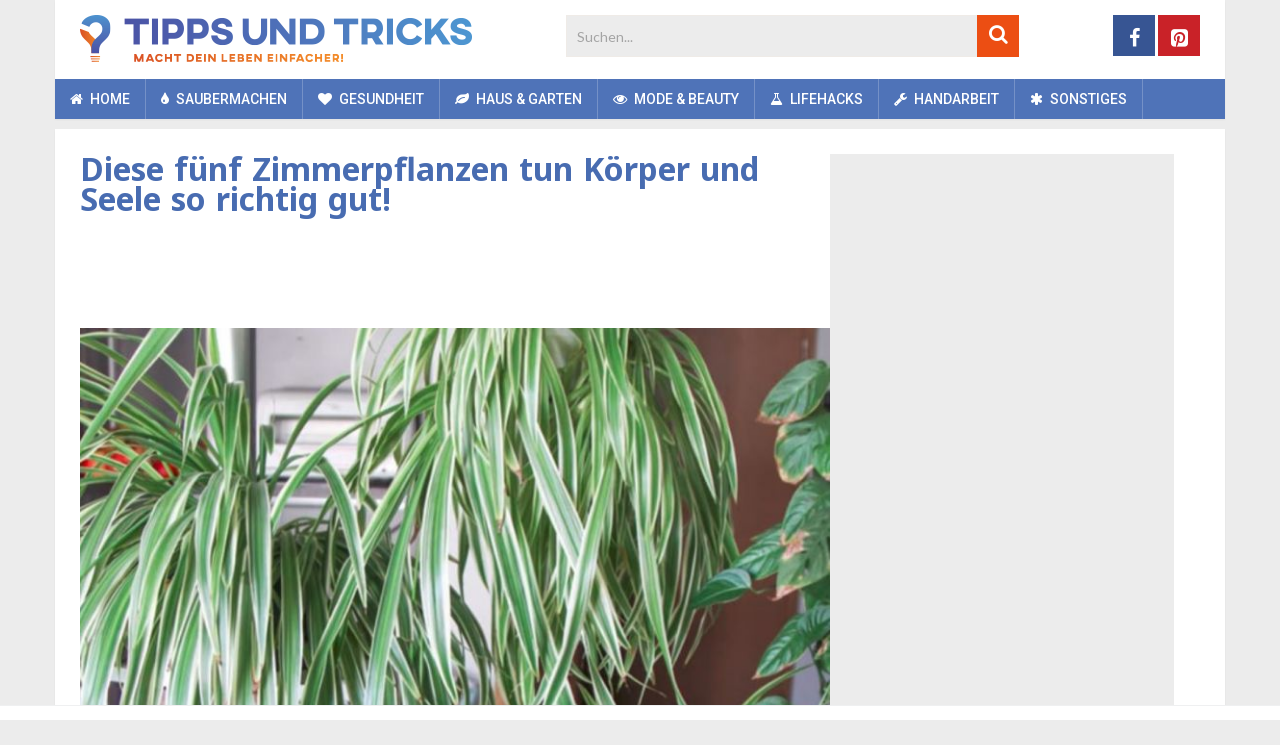

--- FILE ---
content_type: text/html; charset=UTF-8
request_url: https://www.tippsundtricks.co/hausundgarten/zimmerpflanzen-gut-gesundheit/
body_size: 27849
content:
<!DOCTYPE html>
<html class="no-js" lang="de">
<head>
	<meta charset="UTF-8">
	<!-- Always force latest IE rendering engine (even in intranet) & Chrome Frame -->
	<!--[if IE ]>
	<meta http-equiv="X-UA-Compatible" content="IE=edge,chrome=1">
	<![endif]-->
	<link rel="profile" href="https://gmpg.org/xfn/11" />
	
	    	        <link rel="icon" href="https://www.tippsundtricks.co/wp-content/uploads/2018/11/favicon-32x32.png" type="image/x-icon" />
	    
	    	        <!-- IE10 Tile.-->
	        <meta name="msapplication-TileColor" content="#FFFFFF">
	        <meta name="msapplication-TileImage" content="https://www.tippsundtricks.co/wp-content/uploads/2018/11/mstile-144x144.png">
	    
	    	        <!--iOS/android/handheld specific -->
	        <link rel="apple-touch-icon-precomposed" href="https://www.tippsundtricks.co/wp-content/uploads/2018/11/apple-touch-icon-152x152.png" />
	    
	    	        <meta name="viewport" content="width=device-width, initial-scale=1">
	        <meta name="apple-mobile-web-app-capable" content="yes">
	        <meta name="apple-mobile-web-app-status-bar-style" content="black">
	    
	    
	    <meta itemprop="name" content="Tipps und Tricks" />
	    <meta itemprop="url" content="https://www.tippsundtricks.co" />

	    	<link rel="pingback" href="https://www.tippsundtricks.co/xmlrpc.php" />
	<meta name='robots' content='index, follow, max-image-preview:large, max-snippet:-1, max-video-preview:-1' />
<script>window.wp_inf_post = false;</script>
<script>window.wp_page_type = 'post';</script>
<script>window.nws_settings = {permalink: 'https://www.tippsundtricks.co/hausundgarten/zimmerpflanzen-gut-gesundheit/', term: '', campaign: '', first: 1, multipage: 1};</script><script type="text/javascript">document.documentElement.className = document.documentElement.className.replace( /\bno-js\b/,'js' );</script>
	<!-- This site is optimized with the Yoast SEO plugin v26.6 - https://yoast.com/wordpress/plugins/seo/ -->
	<title>Diese fünf Zimmerpflanzen tun Körper und Seele so richtig gut!</title>
	<meta name="description" content="Zimmerpflanzen sehen nicht nur schön aus, sie können auch echte gesundheitliche Vorteile bieten. Wir schlafen besser, denken klarer und sind glücklicher!" />
	<link rel="canonical" href="https://www.tippsundtricks.co/hausundgarten/zimmerpflanzen-gut-gesundheit/" />
	<link rel="next" href="https://www.tippsundtricks.co/hausundgarten/zimmerpflanzen-gut-gesundheit/2/" />
	<meta property="og:locale" content="de_DE" />
	<meta property="og:type" content="article" />
	<meta property="og:title" content="Diese fünf Zimmerpflanzen tun Körper und Seele so richtig gut!" />
	<meta property="og:description" content="Zimmerpflanzen sehen nicht nur schön aus, sie können auch echte gesundheitliche Vorteile bieten. Wir schlafen besser, denken klarer und sind glücklicher!" />
	<meta property="og:url" content="https://www.tippsundtricks.co/hausundgarten/zimmerpflanzen-gut-gesundheit/" />
	<meta property="og:site_name" content="Tipps und Tricks" />
	<meta property="article:publisher" content="https://www.facebook.com/Tipps-und-Tricks-1212505528856251/" />
	<meta property="article:published_time" content="2018-06-28T09:33:05+00:00" />
	<meta property="article:modified_time" content="2018-10-09T12:11:30+00:00" />
	<meta property="og:image" content="https://content-cdn.tippsundtricks.co/2018/06/image-2018-10-09-2.jpg" />
	<meta property="og:image:width" content="780" />
	<meta property="og:image:height" content="501" />
	<meta property="og:image:type" content="image/jpeg" />
	<meta name="author" content="Chiara Nicholl" />
	<meta name="twitter:card" content="summary_large_image" />
	<meta name="twitter:label1" content="Verfasst von" />
	<meta name="twitter:data1" content="Chiara Nicholl" />
	<meta name="twitter:label2" content="Geschätzte Lesezeit" />
	<meta name="twitter:data2" content="3 Minuten" />
	<script type="application/ld+json" class="yoast-schema-graph">{"@context":"https://schema.org","@graph":[{"@type":"WebPage","@id":"https://www.tippsundtricks.co/hausundgarten/zimmerpflanzen-gut-gesundheit/","url":"https://www.tippsundtricks.co/hausundgarten/zimmerpflanzen-gut-gesundheit/","name":"Diese fünf Zimmerpflanzen tun Körper und Seele so richtig gut!","isPartOf":{"@id":"https://www.tippsundtricks.co/#website"},"primaryImageOfPage":{"@id":"https://www.tippsundtricks.co/hausundgarten/zimmerpflanzen-gut-gesundheit/#primaryimage"},"image":{"@id":"https://www.tippsundtricks.co/hausundgarten/zimmerpflanzen-gut-gesundheit/#primaryimage"},"thumbnailUrl":"https://content-cdn.tippsundtricks.co/2018/06/image-2018-10-09-2.jpg","datePublished":"2018-06-28T09:33:05+00:00","dateModified":"2018-10-09T12:11:30+00:00","author":{"@id":"https://www.tippsundtricks.co/#/schema/person/c1155ff6b26377f0753f7735af0f8e33"},"description":"Zimmerpflanzen sehen nicht nur schön aus, sie können auch echte gesundheitliche Vorteile bieten. Wir schlafen besser, denken klarer und sind glücklicher!","inLanguage":"de","potentialAction":[{"@type":"ReadAction","target":["https://www.tippsundtricks.co/hausundgarten/zimmerpflanzen-gut-gesundheit/"]}]},{"@type":"ImageObject","inLanguage":"de","@id":"https://www.tippsundtricks.co/hausundgarten/zimmerpflanzen-gut-gesundheit/#primaryimage","url":"https://content-cdn.tippsundtricks.co/2018/06/image-2018-10-09-2.jpg","contentUrl":"https://content-cdn.tippsundtricks.co/2018/06/image-2018-10-09-2.jpg","width":780,"height":501,"caption":"zimmerpflanzen"},{"@type":"WebSite","@id":"https://www.tippsundtricks.co/#website","url":"https://www.tippsundtricks.co/","name":"Tipps und Tricks","description":"","potentialAction":[{"@type":"SearchAction","target":{"@type":"EntryPoint","urlTemplate":"https://www.tippsundtricks.co/?s={search_term_string}"},"query-input":{"@type":"PropertyValueSpecification","valueRequired":true,"valueName":"search_term_string"}}],"inLanguage":"de"},{"@type":"Person","@id":"https://www.tippsundtricks.co/#/schema/person/c1155ff6b26377f0753f7735af0f8e33","name":"Chiara Nicholl"}]}</script>
	<!-- / Yoast SEO plugin. -->


<link rel="alternate" type="application/rss+xml" title="Tipps und Tricks &raquo; Feed" href="https://www.tippsundtricks.co/feed/" />
<link rel="alternate" type="application/rss+xml" title="Tipps und Tricks &raquo; Kommentar-Feed" href="https://www.tippsundtricks.co/comments/feed/" />
<link rel="alternate" title="oEmbed (JSON)" type="application/json+oembed" href="https://www.tippsundtricks.co/wp-json/oembed/1.0/embed?url=https%3A%2F%2Fwww.tippsundtricks.co%2Fhausundgarten%2Fzimmerpflanzen-gut-gesundheit%2F" />
<link rel="alternate" title="oEmbed (XML)" type="text/xml+oembed" href="https://www.tippsundtricks.co/wp-json/oembed/1.0/embed?url=https%3A%2F%2Fwww.tippsundtricks.co%2Fhausundgarten%2Fzimmerpflanzen-gut-gesundheit%2F&#038;format=xml" />
<style id='wp-img-auto-sizes-contain-inline-css' type='text/css'>
img:is([sizes=auto i],[sizes^="auto," i]){contain-intrinsic-size:3000px 1500px}
/*# sourceURL=wp-img-auto-sizes-contain-inline-css */
</style>
<style id='wp-emoji-styles-inline-css' type='text/css'>

	img.wp-smiley, img.emoji {
		display: inline !important;
		border: none !important;
		box-shadow: none !important;
		height: 1em !important;
		width: 1em !important;
		margin: 0 0.07em !important;
		vertical-align: -0.1em !important;
		background: none !important;
		padding: 0 !important;
	}
/*# sourceURL=wp-emoji-styles-inline-css */
</style>
<style id='wp-block-library-inline-css' type='text/css'>
:root{--wp-block-synced-color:#7a00df;--wp-block-synced-color--rgb:122,0,223;--wp-bound-block-color:var(--wp-block-synced-color);--wp-editor-canvas-background:#ddd;--wp-admin-theme-color:#007cba;--wp-admin-theme-color--rgb:0,124,186;--wp-admin-theme-color-darker-10:#006ba1;--wp-admin-theme-color-darker-10--rgb:0,107,160.5;--wp-admin-theme-color-darker-20:#005a87;--wp-admin-theme-color-darker-20--rgb:0,90,135;--wp-admin-border-width-focus:2px}@media (min-resolution:192dpi){:root{--wp-admin-border-width-focus:1.5px}}.wp-element-button{cursor:pointer}:root .has-very-light-gray-background-color{background-color:#eee}:root .has-very-dark-gray-background-color{background-color:#313131}:root .has-very-light-gray-color{color:#eee}:root .has-very-dark-gray-color{color:#313131}:root .has-vivid-green-cyan-to-vivid-cyan-blue-gradient-background{background:linear-gradient(135deg,#00d084,#0693e3)}:root .has-purple-crush-gradient-background{background:linear-gradient(135deg,#34e2e4,#4721fb 50%,#ab1dfe)}:root .has-hazy-dawn-gradient-background{background:linear-gradient(135deg,#faaca8,#dad0ec)}:root .has-subdued-olive-gradient-background{background:linear-gradient(135deg,#fafae1,#67a671)}:root .has-atomic-cream-gradient-background{background:linear-gradient(135deg,#fdd79a,#004a59)}:root .has-nightshade-gradient-background{background:linear-gradient(135deg,#330968,#31cdcf)}:root .has-midnight-gradient-background{background:linear-gradient(135deg,#020381,#2874fc)}:root{--wp--preset--font-size--normal:16px;--wp--preset--font-size--huge:42px}.has-regular-font-size{font-size:1em}.has-larger-font-size{font-size:2.625em}.has-normal-font-size{font-size:var(--wp--preset--font-size--normal)}.has-huge-font-size{font-size:var(--wp--preset--font-size--huge)}.has-text-align-center{text-align:center}.has-text-align-left{text-align:left}.has-text-align-right{text-align:right}.has-fit-text{white-space:nowrap!important}#end-resizable-editor-section{display:none}.aligncenter{clear:both}.items-justified-left{justify-content:flex-start}.items-justified-center{justify-content:center}.items-justified-right{justify-content:flex-end}.items-justified-space-between{justify-content:space-between}.screen-reader-text{border:0;clip-path:inset(50%);height:1px;margin:-1px;overflow:hidden;padding:0;position:absolute;width:1px;word-wrap:normal!important}.screen-reader-text:focus{background-color:#ddd;clip-path:none;color:#444;display:block;font-size:1em;height:auto;left:5px;line-height:normal;padding:15px 23px 14px;text-decoration:none;top:5px;width:auto;z-index:100000}html :where(.has-border-color){border-style:solid}html :where([style*=border-top-color]){border-top-style:solid}html :where([style*=border-right-color]){border-right-style:solid}html :where([style*=border-bottom-color]){border-bottom-style:solid}html :where([style*=border-left-color]){border-left-style:solid}html :where([style*=border-width]){border-style:solid}html :where([style*=border-top-width]){border-top-style:solid}html :where([style*=border-right-width]){border-right-style:solid}html :where([style*=border-bottom-width]){border-bottom-style:solid}html :where([style*=border-left-width]){border-left-style:solid}html :where(img[class*=wp-image-]){height:auto;max-width:100%}:where(figure){margin:0 0 1em}html :where(.is-position-sticky){--wp-admin--admin-bar--position-offset:var(--wp-admin--admin-bar--height,0px)}@media screen and (max-width:600px){html :where(.is-position-sticky){--wp-admin--admin-bar--position-offset:0px}}

/*# sourceURL=wp-block-library-inline-css */
</style><style id='global-styles-inline-css' type='text/css'>
:root{--wp--preset--aspect-ratio--square: 1;--wp--preset--aspect-ratio--4-3: 4/3;--wp--preset--aspect-ratio--3-4: 3/4;--wp--preset--aspect-ratio--3-2: 3/2;--wp--preset--aspect-ratio--2-3: 2/3;--wp--preset--aspect-ratio--16-9: 16/9;--wp--preset--aspect-ratio--9-16: 9/16;--wp--preset--color--black: #000000;--wp--preset--color--cyan-bluish-gray: #abb8c3;--wp--preset--color--white: #ffffff;--wp--preset--color--pale-pink: #f78da7;--wp--preset--color--vivid-red: #cf2e2e;--wp--preset--color--luminous-vivid-orange: #ff6900;--wp--preset--color--luminous-vivid-amber: #fcb900;--wp--preset--color--light-green-cyan: #7bdcb5;--wp--preset--color--vivid-green-cyan: #00d084;--wp--preset--color--pale-cyan-blue: #8ed1fc;--wp--preset--color--vivid-cyan-blue: #0693e3;--wp--preset--color--vivid-purple: #9b51e0;--wp--preset--gradient--vivid-cyan-blue-to-vivid-purple: linear-gradient(135deg,rgb(6,147,227) 0%,rgb(155,81,224) 100%);--wp--preset--gradient--light-green-cyan-to-vivid-green-cyan: linear-gradient(135deg,rgb(122,220,180) 0%,rgb(0,208,130) 100%);--wp--preset--gradient--luminous-vivid-amber-to-luminous-vivid-orange: linear-gradient(135deg,rgb(252,185,0) 0%,rgb(255,105,0) 100%);--wp--preset--gradient--luminous-vivid-orange-to-vivid-red: linear-gradient(135deg,rgb(255,105,0) 0%,rgb(207,46,46) 100%);--wp--preset--gradient--very-light-gray-to-cyan-bluish-gray: linear-gradient(135deg,rgb(238,238,238) 0%,rgb(169,184,195) 100%);--wp--preset--gradient--cool-to-warm-spectrum: linear-gradient(135deg,rgb(74,234,220) 0%,rgb(151,120,209) 20%,rgb(207,42,186) 40%,rgb(238,44,130) 60%,rgb(251,105,98) 80%,rgb(254,248,76) 100%);--wp--preset--gradient--blush-light-purple: linear-gradient(135deg,rgb(255,206,236) 0%,rgb(152,150,240) 100%);--wp--preset--gradient--blush-bordeaux: linear-gradient(135deg,rgb(254,205,165) 0%,rgb(254,45,45) 50%,rgb(107,0,62) 100%);--wp--preset--gradient--luminous-dusk: linear-gradient(135deg,rgb(255,203,112) 0%,rgb(199,81,192) 50%,rgb(65,88,208) 100%);--wp--preset--gradient--pale-ocean: linear-gradient(135deg,rgb(255,245,203) 0%,rgb(182,227,212) 50%,rgb(51,167,181) 100%);--wp--preset--gradient--electric-grass: linear-gradient(135deg,rgb(202,248,128) 0%,rgb(113,206,126) 100%);--wp--preset--gradient--midnight: linear-gradient(135deg,rgb(2,3,129) 0%,rgb(40,116,252) 100%);--wp--preset--font-size--small: 13px;--wp--preset--font-size--medium: 20px;--wp--preset--font-size--large: 36px;--wp--preset--font-size--x-large: 42px;--wp--preset--spacing--20: 0.44rem;--wp--preset--spacing--30: 0.67rem;--wp--preset--spacing--40: 1rem;--wp--preset--spacing--50: 1.5rem;--wp--preset--spacing--60: 2.25rem;--wp--preset--spacing--70: 3.38rem;--wp--preset--spacing--80: 5.06rem;--wp--preset--shadow--natural: 6px 6px 9px rgba(0, 0, 0, 0.2);--wp--preset--shadow--deep: 12px 12px 50px rgba(0, 0, 0, 0.4);--wp--preset--shadow--sharp: 6px 6px 0px rgba(0, 0, 0, 0.2);--wp--preset--shadow--outlined: 6px 6px 0px -3px rgb(255, 255, 255), 6px 6px rgb(0, 0, 0);--wp--preset--shadow--crisp: 6px 6px 0px rgb(0, 0, 0);}:where(.is-layout-flex){gap: 0.5em;}:where(.is-layout-grid){gap: 0.5em;}body .is-layout-flex{display: flex;}.is-layout-flex{flex-wrap: wrap;align-items: center;}.is-layout-flex > :is(*, div){margin: 0;}body .is-layout-grid{display: grid;}.is-layout-grid > :is(*, div){margin: 0;}:where(.wp-block-columns.is-layout-flex){gap: 2em;}:where(.wp-block-columns.is-layout-grid){gap: 2em;}:where(.wp-block-post-template.is-layout-flex){gap: 1.25em;}:where(.wp-block-post-template.is-layout-grid){gap: 1.25em;}.has-black-color{color: var(--wp--preset--color--black) !important;}.has-cyan-bluish-gray-color{color: var(--wp--preset--color--cyan-bluish-gray) !important;}.has-white-color{color: var(--wp--preset--color--white) !important;}.has-pale-pink-color{color: var(--wp--preset--color--pale-pink) !important;}.has-vivid-red-color{color: var(--wp--preset--color--vivid-red) !important;}.has-luminous-vivid-orange-color{color: var(--wp--preset--color--luminous-vivid-orange) !important;}.has-luminous-vivid-amber-color{color: var(--wp--preset--color--luminous-vivid-amber) !important;}.has-light-green-cyan-color{color: var(--wp--preset--color--light-green-cyan) !important;}.has-vivid-green-cyan-color{color: var(--wp--preset--color--vivid-green-cyan) !important;}.has-pale-cyan-blue-color{color: var(--wp--preset--color--pale-cyan-blue) !important;}.has-vivid-cyan-blue-color{color: var(--wp--preset--color--vivid-cyan-blue) !important;}.has-vivid-purple-color{color: var(--wp--preset--color--vivid-purple) !important;}.has-black-background-color{background-color: var(--wp--preset--color--black) !important;}.has-cyan-bluish-gray-background-color{background-color: var(--wp--preset--color--cyan-bluish-gray) !important;}.has-white-background-color{background-color: var(--wp--preset--color--white) !important;}.has-pale-pink-background-color{background-color: var(--wp--preset--color--pale-pink) !important;}.has-vivid-red-background-color{background-color: var(--wp--preset--color--vivid-red) !important;}.has-luminous-vivid-orange-background-color{background-color: var(--wp--preset--color--luminous-vivid-orange) !important;}.has-luminous-vivid-amber-background-color{background-color: var(--wp--preset--color--luminous-vivid-amber) !important;}.has-light-green-cyan-background-color{background-color: var(--wp--preset--color--light-green-cyan) !important;}.has-vivid-green-cyan-background-color{background-color: var(--wp--preset--color--vivid-green-cyan) !important;}.has-pale-cyan-blue-background-color{background-color: var(--wp--preset--color--pale-cyan-blue) !important;}.has-vivid-cyan-blue-background-color{background-color: var(--wp--preset--color--vivid-cyan-blue) !important;}.has-vivid-purple-background-color{background-color: var(--wp--preset--color--vivid-purple) !important;}.has-black-border-color{border-color: var(--wp--preset--color--black) !important;}.has-cyan-bluish-gray-border-color{border-color: var(--wp--preset--color--cyan-bluish-gray) !important;}.has-white-border-color{border-color: var(--wp--preset--color--white) !important;}.has-pale-pink-border-color{border-color: var(--wp--preset--color--pale-pink) !important;}.has-vivid-red-border-color{border-color: var(--wp--preset--color--vivid-red) !important;}.has-luminous-vivid-orange-border-color{border-color: var(--wp--preset--color--luminous-vivid-orange) !important;}.has-luminous-vivid-amber-border-color{border-color: var(--wp--preset--color--luminous-vivid-amber) !important;}.has-light-green-cyan-border-color{border-color: var(--wp--preset--color--light-green-cyan) !important;}.has-vivid-green-cyan-border-color{border-color: var(--wp--preset--color--vivid-green-cyan) !important;}.has-pale-cyan-blue-border-color{border-color: var(--wp--preset--color--pale-cyan-blue) !important;}.has-vivid-cyan-blue-border-color{border-color: var(--wp--preset--color--vivid-cyan-blue) !important;}.has-vivid-purple-border-color{border-color: var(--wp--preset--color--vivid-purple) !important;}.has-vivid-cyan-blue-to-vivid-purple-gradient-background{background: var(--wp--preset--gradient--vivid-cyan-blue-to-vivid-purple) !important;}.has-light-green-cyan-to-vivid-green-cyan-gradient-background{background: var(--wp--preset--gradient--light-green-cyan-to-vivid-green-cyan) !important;}.has-luminous-vivid-amber-to-luminous-vivid-orange-gradient-background{background: var(--wp--preset--gradient--luminous-vivid-amber-to-luminous-vivid-orange) !important;}.has-luminous-vivid-orange-to-vivid-red-gradient-background{background: var(--wp--preset--gradient--luminous-vivid-orange-to-vivid-red) !important;}.has-very-light-gray-to-cyan-bluish-gray-gradient-background{background: var(--wp--preset--gradient--very-light-gray-to-cyan-bluish-gray) !important;}.has-cool-to-warm-spectrum-gradient-background{background: var(--wp--preset--gradient--cool-to-warm-spectrum) !important;}.has-blush-light-purple-gradient-background{background: var(--wp--preset--gradient--blush-light-purple) !important;}.has-blush-bordeaux-gradient-background{background: var(--wp--preset--gradient--blush-bordeaux) !important;}.has-luminous-dusk-gradient-background{background: var(--wp--preset--gradient--luminous-dusk) !important;}.has-pale-ocean-gradient-background{background: var(--wp--preset--gradient--pale-ocean) !important;}.has-electric-grass-gradient-background{background: var(--wp--preset--gradient--electric-grass) !important;}.has-midnight-gradient-background{background: var(--wp--preset--gradient--midnight) !important;}.has-small-font-size{font-size: var(--wp--preset--font-size--small) !important;}.has-medium-font-size{font-size: var(--wp--preset--font-size--medium) !important;}.has-large-font-size{font-size: var(--wp--preset--font-size--large) !important;}.has-x-large-font-size{font-size: var(--wp--preset--font-size--x-large) !important;}
/*# sourceURL=global-styles-inline-css */
</style>

<style id='classic-theme-styles-inline-css' type='text/css'>
/*! This file is auto-generated */
.wp-block-button__link{color:#fff;background-color:#32373c;border-radius:9999px;box-shadow:none;text-decoration:none;padding:calc(.667em + 2px) calc(1.333em + 2px);font-size:1.125em}.wp-block-file__button{background:#32373c;color:#fff;text-decoration:none}
/*# sourceURL=/wp-includes/css/classic-themes.min.css */
</style>
<link rel='stylesheet' id='contact-form-7-css' href='https://www.tippsundtricks.co/wp-content/plugins/contact-form-7/includes/css/styles.css' type='text/css' media='all' />
<link rel='stylesheet' id='parent-style-css' href='https://www.tippsundtricks.co/wp-content/themes/mts_sociallyviral/style.css' type='text/css' media='all' />
<link rel='stylesheet' id='sociallyviral-stylesheet-css' href='https://www.tippsundtricks.co/wp-content/themes/mts_sociallyviral-child/style.css?v=1.1.3&#038;ver=6.9' type='text/css' media='all' />
<style id='sociallyviral-stylesheet-inline-css' type='text/css'>

        body, .sidebar.c-4-12, #header #s {background-color:#ececec;background-image:url(https://www.tippsundtricks.co/wp-content/themes/mts_sociallyviral/images/nobg.png);}

        #primary-navigation, .navigation ul ul, .pagination a, .pagination .dots, .latestPost-review-wrapper, .single_post .thecategory, .single-prev-next a:hover, .tagcloud a:hover, #commentform input#submit:hover, .contactform #submit:hover, .post-label, .latestPost .review-type-circle.review-total-only, .latestPost .review-type-circle.wp-review-show-total, .bypostauthor .fn:after, #primary-navigation .navigation.mobile-menu-wrapper, #wpmm-megamenu .review-total-only, .owl-controls .owl-dot.active span, .owl-controls .owl-dot:hover span, .owl-prev, .owl-next, .woocommerce a.button, .woocommerce-page a.button, .woocommerce button.button, .woocommerce-page button.button, .woocommerce input.button, .woocommerce-page input.button, .woocommerce #respond input#submit, .woocommerce-page #respond input#submit, .woocommerce #content input.button, .woocommerce-page #content input.button, .woocommerce nav.woocommerce-pagination ul li a, .woocommerce-page nav.woocommerce-pagination ul li a, .woocommerce #content nav.woocommerce-pagination ul li a, .woocommerce-page #content nav.woocommerce-pagination ul li a, .woocommerce .bypostauthor:after, #searchsubmit, .woocommerce nav.woocommerce-pagination ul li span.current, .woocommerce-page nav.woocommerce-pagination ul li span.current, .woocommerce #content nav.woocommerce-pagination ul li span.current, .woocommerce-page #content nav.woocommerce-pagination ul li span.current, .woocommerce nav.woocommerce-pagination ul li a:hover, .woocommerce-page nav.woocommerce-pagination ul li a:hover, .woocommerce #content nav.woocommerce-pagination ul li a:hover, .woocommerce-page #content nav.woocommerce-pagination ul li a:hover, .woocommerce nav.woocommerce-pagination ul li a:focus, .woocommerce-page nav.woocommerce-pagination ul li a:focus, .woocommerce #content nav.woocommerce-pagination ul li a:focus, .woocommerce-page #content nav.woocommerce-pagination ul li a:focus, .woocommerce a.button, .woocommerce-page a.button, .woocommerce button.button, .woocommerce-page button.button, .woocommerce input.button, .woocommerce-page input.button, .woocommerce #respond input#submit, .woocommerce-page #respond input#submit, .woocommerce #content input.button, .woocommerce-page #content input.button { background-color: #4f73b8; color: #fff; }

        #searchform .fa-search, .currenttext, .pagination a:hover, .single .pagination a:hover .currenttext, .page-numbers.current, .pagination .nav-previous a:hover, .pagination .nav-next a:hover, .single-prev-next a, .tagcloud a, #commentform input#submit, .contact-form #mtscontact_submit, .woocommerce-product-search input[type='submit'], .woocommerce-account .woocommerce-MyAccount-navigation li.is-active { background-color: #ec4e13; }

        .thecontent a, .post .tags a, #commentform a, .author-posts a:hover, .fn a, a { color: #4f73b8; }

        .latestPost .title:hover, .latestPost .title a:hover, .post-info a:hover, .single_post .post-info a:hover, .copyrights a:hover, .thecontent a:hover, .breadcrumb a:hover, .sidebar.c-4-12 a:hover, .post .tags a:hover, #commentform a:hover, .author-posts a, .reply a:hover, .ajax-search-results li a:hover, .ajax-search-meta .results-link { color: #ec4e13; }

        .wpmm-megamenu-showing.wpmm-light-scheme { background-color:#4f73b8!important; }

        input#author:hover, input#email:hover, input#url:hover, #comment:hover, .contact-form input:hover, .contact-form textarea:hover, .woocommerce-product-search input[type='submit'] { border-color: #ec4e13; }

        
        
        
        
        
        
            
/*# sourceURL=sociallyviral-stylesheet-inline-css */
</style>
<link rel='stylesheet' id='responsive-css' href='https://www.tippsundtricks.co/wp-content/themes/mts_sociallyviral/css/responsive.css' type='text/css' media='all' />
<link rel='stylesheet' id='fontawesome-css' href='https://www.tippsundtricks.co/wp-content/themes/mts_sociallyviral/css/font-awesome.min.css' type='text/css' media='all' />
<script type="text/javascript" src="https://www.tippsundtricks.co/wp-includes/js/jquery/jquery.min.js" id="jquery-core-js"></script>
<script type="text/javascript" src="https://www.tippsundtricks.co/wp-includes/js/jquery/jquery-migrate.min.js" id="jquery-migrate-js"></script>
<script type="text/javascript" src="https://www.tippsundtricks.co/wp-content/jsautoload/pinterest.min.js" id="jsautoloader-cbcac23029c12d3dc29572e34178b652-js"></script>
<link rel="https://api.w.org/" href="https://www.tippsundtricks.co/wp-json/" /><link rel="alternate" title="JSON" type="application/json" href="https://www.tippsundtricks.co/wp-json/wp/v2/posts/9917" /><link rel="EditURI" type="application/rsd+xml" title="RSD" href="https://www.tippsundtricks.co/xmlrpc.php?rsd" />
<meta name="generator" content="WordPress 6.9" />
<link rel='shortlink' href='https://www.tippsundtricks.co/?p=9917' />
    <meta name="wb_post_type" content="gallery-2">
    <script>window.wb_post_type = 'gallery-2';</script>
<script type="text/javascript">
	window.OtOneTrustCallbacks = (function () {
		var callbacks = [];
		var executed = false;

		return {
			add: function (callback) {
				callbacks.push(callback);

				if (executed) {
					// Callbacks are already executed, execute added callback now
					callback();
				}
			},
			perform: function () {
				executed = true;
				for (var i = 0; i < callbacks.length; i++) {
					callbacks[i]();
				}
			}
		};
	})();
</script><!-- Page level ads for mobile - Google -->
<script async src="//pagead2.googlesyndication.com/pagead/js/adsbygoogle.js"></script>
<script>
  (adsbygoogle = window.adsbygoogle || []).push({
    google_ad_client: "ca-pub-2252637216916313",
    enable_page_level_ads: true
  });
</script>
<!-- // Page level ads for mobile - Google --><link href="//fonts.googleapis.com/css?family=Noto+Sans:700|Roboto:500|Lato:normal|Roboto:normal&amp;subset=latin" rel="stylesheet" type="text/css">
<style type="text/css">
#logo a { font-family: 'Noto Sans'; font-weight: 700; font-size: 44px; color: #4d4d4d; }
.primary-navigation li, .primary-navigation li a { font-family: 'Roboto'; font-weight: 500; font-size: 14px; color: #ffffff;text-transform: uppercase; }
.latestPost .title, .latestPost .title a { font-family: 'Noto Sans', Tahoma, Geneva, sans-serif; font-weight: 700; font-size: 20px; color: #486cb1;line-height: 24px; }
.single-title { font-family: 'Noto Sans', Tahoma, Geneva, sans-serif; font-weight: 700; font-size: 26px; color: #486cb1;line-height: 30px; }
body { font-family: 'Lato', Tahoma, Geneva, sans-serif; font-weight: normal; font-size: 15px; color: #343333;line-height: 26px; }
.widget .widget-title { font-family: 'Noto Sans', Tahoma, Geneva, sans-serif; font-weight: 700; font-size: 20px; color: #4d4d4d;text-transform: uppercase; line-height: 20px; }
#sidebars .widget { font-family: 'Lato'; font-weight: normal; font-size: 10px; color: #343333; }
.footer-widgets { font-family: 'Roboto', Tahoma, Geneva, sans-serif; font-weight: normal; font-size: 14px; color: #4d4d4d;text-transform: uppercase; }
h1 { font-family: 'Noto Sans', Tahoma, Geneva, sans-serif; font-weight: 700; font-size: 20px; color: #4d4d4d; }
h2 { font-family: 'Noto Sans', Tahoma, Geneva, sans-serif; font-weight: 700; font-size: 20px; color: #4d4d4d; }
h3  { font-family: 'Noto Sans'; font-weight: 700; font-size: 16px; color: #4d4d4d;.widget-title {margin: 14px; } }
h4 { font-family: 'Noto Sans'; font-weight: 700; font-size: 15px; color: #4d4d4d; }
h5 { font-family: 'Noto Sans'; font-weight: 700; font-size: 14px; color: #4d4d4d; }
h6 { font-family: 'Noto Sans'; font-weight: 700; font-size: 13px; color: #4d4d4d; }
</style>
<script type="application/ld+json">
{
    "@context": "http://schema.org",
    "@type": "BlogPosting",
    "mainEntityOfPage": {
        "@type": "WebPage",
        "@id": "https://www.tippsundtricks.co/hausundgarten/zimmerpflanzen-gut-gesundheit/"
    },
    "headline": "Diese fünf Zimmerpflanzen tun Körper und Seele so richtig gut!",
    "image": {
        "@type": "ImageObject",
        "url": "https://content-cdn.tippsundtricks.co/2018/06/image-2018-10-09-2.jpg",
        "width": 780,
        "height": 501
    },
    "datePublished": "2018-06-28T11:33:05+0200",
    "dateModified": "2018-10-09T14:11:30+0200",
    "author": {
        "@type": "Person",
        "name": "Chiara Nicholl"
    },
    "publisher": {
        "@type": "Organization",
        "name": "Tipps und Tricks",
        "logo": {
            "@type": "ImageObject",
            "url": "https://content-cdn.tippsundtricks.co/2018/11/tippsundtricks-logo-deutsch.png",
            "width": 392,
            "height": 47
        }
    },
    "description": "Diese Zimmerpflanzen tun dir wirklich gut!Planzen bringen Leben und Farbe in dein Zuhause und komplettieren es"
}
</script>
<script type="text/javascript" src="https://cadmus.script.ac/d29n0g3xsdoxvn/script.js"></script><script>
	function isFbSrc() {
		var fbc = new URLSearchParams(window.location.search).get('fbclid');
		
		if (typeof fbc !== 'string') {
			var str = document.cookie.split('; ').find(function(r){ return r.startsWith('_fbc');});
			
			if (typeof str === 'string') {
				fbc = str.split('=')[1];
			}
		}
		
		return typeof fbc === 'string';
	}
		
	function chckSrc() {
		var u_src = new URLSearchParams(window.location.search).get('utm_source');
		
		if (typeof u_src !== 'string') {
			var str = document.cookie.split('; ').find(function(r){ return r.startsWith('_sx');});
			
			if (typeof str === 'string') {
				u_src = str.split('=')[1];
			}
		}
		
		return (typeof u_src === 'string' && !['google', 'google-ntbf'].includes(u_src));
	}
</script><script> 
	window.dataLayer = window.dataLayer || []; 
	function gtag(){dataLayer.push(arguments);} 

	gtag('consent', 'default', {
		'ad_storage': 'denied',
		'ad_user_data': 'denied',
		'ad_personalization': 'denied',
		'analytics_storage': 'denied',
		'regions': [
			"AT", "BE", "BG", "CY", "CH", "CZ", "DE", "DK", "EE", "ES", "FI", "FR",
			"GB", "GR", "HR", "HU", "IE", "IS", "IT", "LI", "LT", "LU", "LV", "MT",
			"NL", "NO", "PL", "PT", "RO", "SE", "SI", "SK"
		],
		'wait_for_update': 500
	});
	
	gtag('consent', 'default', {
		'ad_storage': 'granted',
		'ad_user_data': 'granted',
		'ad_personalization': 'granted',
		'analytics_storage': 'granted',
		'wait_for_update': 500
	});
</script>

<!-- Google Tag Manager -->
<script>(function(w,d,s,l,i){w[l]=w[l]||[];w[l].push({'gtm.start':
new Date().getTime(),event:'gtm.js'});var f=d.getElementsByTagName(s)[0],
j=d.createElement(s),dl=l!='dataLayer'?'&l='+l:'';j.async=true;j.src=
'https://www.googletagmanager.com/gtm.js?id='+i+dl;f.parentNode.insertBefore(j,f);
})(window,document,'script','dataLayer','GTM-MB45HVL');</script>
<!-- End Google Tag Manager -->

<!-- Google Tag Manager (noscript) -->
<noscript><iframe src="https://www.googletagmanager.com/ns.html?id=GTM-MB45HVL"
height="0" width="0" style="display:none;visibility:hidden"></iframe></noscript>
<!-- End Google Tag Manager (noscript) -->


<script async='async' src='https://www.googletagservices.com/tag/js/gpt.js'></script>
<script>
  var googletag = googletag || {};
  googletag.cmd = googletag.cmd || [];
</script><!-- start Simple Custom CSS and JS -->
<script type="text/javascript">
function getUrlVars(){var vars={};var parts=window.location.href.replace(/[?&]+([^=&]+)=([^&]*)/gi,function(m,key,value){vars[key]=value});return vars}
function detectWidth2(){return window.screen.width||window.innerWidth||window.document.documentElement.clientWidth||Math.min(window.innerWidth,window.document.documentElement.clientWidth)||window.innerWidth||window.document.documentElement.clientWidth||window.document.getElementsByTagName('body')[0].clientWidth}
function createCookie(name,value,minutes){var expires="";if(minutes){var date=new Date();date.setTime(date.getTime()+(minutes*60*1000));expires="; expires="+date.toUTCString()}
document.cookie=name+"="+value+expires+"; path=/"}
function readCookie(name){var nameEQ=name+"=";var ca=document.cookie.split(';');for(var i=0;i<ca.length;i++){var c=ca[i];while(c.charAt(0)==' ')c=c.substring(1,c.length);if(c.indexOf(nameEQ)==0)return c.substring(nameEQ.length,c.length)}
return null}
function eraseCookie(name){createCookie(name,"",-1)}
function isMobile(){var screenWidth=window.innerWidth||document.documentElement.clientWidth;if(/Mobi/.test(navigator.userAgent)||screenWidth<600){return!0}
return!1}
function getUtmCampaign(){if(typeof getUrlVars()['utm_campaign']!=="undefined"){return getUrlVars()['utm_campaign']}else if(!!readCookie('utm_campaign')){return readCookie('utm_campaign')}else{return!1}}
function getUtmTerm(){if(typeof getUrlVars()['utm_term']!=="undefined"){return getUrlVars()['utm_term']}else if(!!readCookie('utm_term')){return readCookie('utm_term')}else{return!1}}
function getUtmSource(){if(typeof getUrlVars()['utm_source']!=="undefined"){createCookie('utm_source',getUrlVars()['utm_source'],30);return getUrlVars()['utm_source']}else if(!!readCookie('utm_source')){createCookie('utm_source',readCookie('utm_source'),30);return readCookie('utm_source')}else{return!1}}
function getUtmCampaignForDfp(){if(typeof getUrlVars()['utm_campaign']!=="undefined"){createCookie('utm_campaign',getUrlVars()['utm_campaign'],30);return getUrlVars()['utm_campaign'].substring(0,40)}else if(!!readCookie('utm_campaign')){createCookie('utm_campaign',readCookie('utm_campaign'),30);return readCookie('utm_campaign').substring(0,40)}
return'_organic'}
function removeInvalidChars(string){var chars=['"','\'','=','!','+','#','*','~',';','^','(',')','<','>','[',']',','];chars.forEach(function(char,index){string=string.replace(char,'')});return string}
function getUtmTermForDfp(){if(getUtmCampaignForDfp()=="_organic"){return"_organic"}else{var term=getUrlVars().utm_term;if(typeof term==="undefined"){if(!!readCookie('utm_term')){term=readCookie('utm_term')}else{return'_organic'}}
term=removeInvalidChars(term);createCookie('utm_term',term,30);var keyvalue=decodeURIComponent(getUtmCampaign()+"|"+term);return keyvalue.substring(0,40)}}
function pushTaboolaObject(obj){window._taboola=window._taboola||[];_taboola.push(obj)}
</script>
<!-- end Simple Custom CSS and JS -->
<!-- start Simple Custom CSS and JS -->
<script type="text/javascript">
// =================================================================================
// GLOBALE FUNCTIES (voor zowel A/B test als Vidazoo)
// =================================================================================

// Globale callback functie voor Vidazoo, moet altijd beschikbaar zijn.
function onVidazooWidgetAdImpressionCallback(cpm, info) {
    try {
        var highestPreBid_partner = "video_unknown";
        switch (info.adType) {
            case "ima": highestPreBid_partner = "video_AdX"; break;
            case "marketplace": highestPreBid_partner = "video_Vidazoo"; break;
            case "pre_bid": highestPreBid_partner = "video_" + info.bidderCode; break;
        }
        var data = {
            source: "video", slotId: "vidazoo_video", adUnitPath: "vidazoo_video",
            highestPreBid: info.netCpm - info.adServingFee, highestPreBid_partner,
            mediaType: "vidazoo_video", creative_width: info.width, creative_height: info.height,
            preBidWon: true, timeToRespond: null,
        };
        // De 'assertive' log is specifiek voor het oude script, dus die nemen we mee.
        window.assertive.logCustomImpression(data);
        if (window.bydata && window.bydata.ready && window.VIDAZOO_WIDGET_ID) {
            window.bydata.onVidazooWidgetCallback(window.VIDAZOO_WIDGET_ID, info);
        }
        console.log("Logged Vidazoo impression via A/B Test Script");
    } catch (error) {
        console.error("Couldn't log custom impression", error);
    }
}

// Hulpfunctie om cookies te lezen
function getCookie(name) {
    var cookieList = (document.cookie || '').split('; ');
    var cookies = {};
    cookieList.forEach(function (cookie) {
        var parts = cookie.split('=');
        cookies[parts[0]] = parts[1];
    });
    return cookies[name] || null;
}

// Hulpfunctie om cookies te schrijven
function setCookie(name, value) {
    document.cookie = name + '=' + value + '; path=/';
}


// =================================================================================
// A/B TEST LOGICA
// =================================================================================

// Bepaalt of de A/B-test moet worden uitgevoerd
function shouldRun() {
  return window.wp_page_type === 'post'; // De check is iets simpeler dan voorheen, maar effectief hetzelfde.
}

function runTest() {
  // Bepaal hier de verkeersverdeling. 0.6 = 60% naar A, 40% naar B.
  var split = 0.5;
  var testName = 'tutabtest';
  var groupA = 'a';
  var groupB = 'b';

  function applyTest(group) {
    // === GROUP A (Controle) ===
    if (group === groupA) {
      // Niets doen. Bezoekers in deze groep krijgen de standaard site-ervaring, zonder Vidazoo-script.
      console.log('A/B Test: Bezoeker in Groep A (Controle)');
    }

    // === GROUP B (Test met Vidazoo) ===
    if (group === groupB) {
        console.log('A/B Test: Bezoeker in Groep B (Vidazoo Test)');

        // --- HIER IS DE VOLLEDIGE LOGICA VAN HET STANDALONE SCRIPT GEPLAKT ---
        window.VIDAZOO = true;
        
        var type = window.wp_inf_post ? 'infscroll' : 'gallery';
        // Gebruikt de 'group' variabele van de A/B-test voor correcte tracking
        var trc = [type, group].join('_');

        // Gebruikt altijd de gevraagde Widget ID
        var VIDAZOO_WIDGET_ID = '63b3fc56bc3af88511d18e3d';
        
        function loadPlayer(wrapper) {
            var vida_script = document.createElement('script');
            vida_script.setAttribute('id', 'vidazoo-loader');
            vida_script.setAttribute('defer', 'defer');
            vida_script.setAttribute('src', 'https://static.vidazoo.com/basev/vwpt.js');
            vida_script.setAttribute('data-widget-id', VIDAZOO_WIDGET_ID);
            vida_script.setAttribute('data-on-widget-ad-impression', 'onVidazooWidgetAdImpressionCallback');
            vida_script.setAttribute("data-ext-bi-utm_source", window.WS.getUtmSource() || "-");
            vida_script.setAttribute("data-ext-bi-utm_campaign", window.WS.getUtmCampaign());
            vida_script.setAttribute("data-ext-bi-utm_term", window.WS.getUtmTerm() || "-");
            vida_script.setAttribute("data-param1", trc);
            vida_script.setAttribute("data-ext-bi-prebid_group", trc);
            
            wrapper.appendChild(vida_script);
        }

        var tries = 0;
        function insertVidazooPlayer() {
            if (tries > 50) return;
            tries++;
            setTimeout(function () {
                var wrapper = document.querySelector('#WB_VIDEO_PLAYER_TARGET');
                if (wrapper) {
                    loadPlayer(wrapper);
                    return;
                }
                insertVidazooPlayer();
            }, 250);
        }

        insertVidazooPlayer();
        // --- EINDE VAN DE GEÏNTEGREERDE LOGICA ---
    }
  }

  // --- Functie die de groep van de bezoeker bepaalt ---
  function determineGroup() {
    var url = new URL(window.location.href);
    var param = url.searchParams.get(testName);
    var cookie = getCookie(testName);
    var group;

    if (param && [groupA, groupB].includes(param)) {
        group = param;
    } else if (cookie && [groupA, groupB].includes(cookie)) {
        group = cookie;
    } else {
        group = Math.random() < split ? groupA : groupB;
    }
    
    if (cookie != group) {
        setCookie(testName, group);
    }
    return group;
  }
  
  window.wb_test_name = testName;
  var group = window.wb_test_group = determineGroup();
  applyTest(group);
}

// Start de test
(function () {
  if (shouldRun()) {
    runTest();
  }
})();
</script>
<!-- end Simple Custom CSS and JS -->
<script>
	var device = 'desktop';
	if (window.screen.width <= 1024) {
		device = 'tablet';
	}
	if (window.screen.width < 768) {
		device = 'mobile';
	}
	
// 	(function () {
// 		var prebidLoaded = false;
// 		window.addEventListener('cmp-loaded', function () {
// 			if (prebidLoaded) {
// 				return;
// 			}
			
// 			var script = document.createElement('script');
// 			script.setAttribute('async', 'async');
// 			script.src = 'https://prebid.blogcluster.nl/tippsundtricksco/prebid.js';

// 			document.head.appendChild(script);
			
// 			prebidLoaded = true;

// 			console.log('cmp loaded', window.performance.now());
// 		});
// 	})();
</script>
<script type="text/javascript" src="https://prebid.blogcluster.nl/tippsundtricksco/prebid.js" async></script>
<!-- END: Header Bidding --><!-- start Simple Custom CSS and JS -->
<script type="text/javascript">
var wbTabTrc = (function () {
	var params = new URLSearchParams(location.search);
	
	var key = window.wp_inf_post ? 'InfScroll' : 'Gallery';
	var val = window.wb_test_group ? window.wb_test_group.toUpperCase() : 'A';
	
	params.set('abtest', [key, val].join('_'));
	
	if (getUtmCampaign()) {
		params.set('utm_campaign', getUtmCampaign());
	}
	
	if (getUtmTerm()) {
		params.set('utm_term', getUtmTerm());
	}
	
	if (getUtmSource()) {
		params.set('utm_source', getUtmSource());
	}
	
	return Object.fromEntries([...params]);
})();

</script>
<!-- end Simple Custom CSS and JS -->
<script type="text/javascript" src="https://static.vidazoo.com/basev/vwpt.js" data-widget-id="63d8dfdb9a3a24df2cf61ae1" defer></script><script async id="xdDfWaBROcNz" data-sdk="l/1.1.26" data-cfasync="false" nowprocket src="https://html-load.com/lib.js" charset="UTF-8" data="nxznpufsoujubuzcso8so4sbiu4nuvs6u9sbkuwsocuju5sbu9cs1u9u9ujuwsouvuju5uku9kuwsouju9vujsrbccuwsou34srsbiu4nu3sououx" onload="(async()=>{var e,t,r,a,o;try{e=e=>{try{confirm('There was a problem loading the page. Please click OK to learn more.')?h.href=t+'?url='+a(h.href)+'&error='+a(e)+'&domain='+r:h.reload()}catch(o){location.href=t+'?eventId=&error=Vml0YWwgQVBJIGJsb2NrZWQ%3D&domain='+r}},t='https://report.error-report.com/modal',r='html-load.com',a=btoa;const n=window,i=document,s=e=>new Promise((t=>{const r=.1*e,a=e+Math.floor(2*Math.random()*r)-r;setTimeout(t,a)})),l=n.addEventListener.bind(n),d=n.postMessage.bind(n),c='message',h=location,m=Math.random,w=clearInterval,g='setAttribute';o=async o=>{try{localStorage.setItem(h.host+'_fa_'+a('last_bfa_at'),Date.now().toString())}catch(f){}setInterval((()=>{i.head.innerHTML='',i.body.innerHTML=''}),100);const n=await fetch('https://error-report.com/report?type=loader_light&url='+a(h.href)+'&error='+a(o)+'&request_id='+a(Math.random().toString().slice(2)),{method:'POST'}).then((e=>e.text())),s=new Promise((e=>{l('message',(t=>{'as_modal_loaded'===t.data&&e()}))}));let d=i.createElement('iframe');d.src=t+'?url='+a(h.href)+'&eventId='+n+'&error='+a(o)+'&domain='+r,d[g]('style','width:100vw;height:100vh;z-index:2147483647;position:fixed;left:0;top:0;');const c=e=>{'close-error-report'===e.data&&(d.remove(),removeEventListener('message',c))};l('message',c),i.documentElement.appendChild(d);const m=setInterval((()=>{if(!i.contains(d))return w(m);(()=>{const e=d.getBoundingClientRect();return'none'!==getComputedStyle(d).display&&0!==e.width&&0!==e.height})()||(w(m),e(o))}),1e3);await new Promise(((e,t)=>{s.then(e),setTimeout((()=>t(o)),3e3)}))};const f=()=>new Promise(((e,t)=>{let r=m().toString(),a=m().toString();l(c,(e=>e.data===r&&d(a,'*'))),l(c,(t=>t.data===a&&e())),d(r,'*')})),p=async()=>{try{let e=!1;const t=m().toString();if(l(c,(r=>{r.data===t+'_as_res'&&(e=!0)})),d(t+'_as_req','*'),await f(),await s(500),e)return!0}catch(e){}return!1},u=[100,500,1e3],y=a('_bfa_message'+location.hostname);for(let e=0;e<=u.length&&!await p();e++){if(window[y])throw window[y];if(e===u.length-1)throw'Failed to load website properly since '+r+' is tainted. Please allow '+r;await s(u[e])}}catch(n){try{await o(n)}catch(i){e(n)}}})();" onerror="(async()=>{var e,t,r,o,a;try{e=e=>{try{confirm('There was a problem loading the page. Please click OK to learn more.')?m.href=t+'?url='+o(m.href)+'&error='+o(e)+'&domain='+r:m.reload()}catch(a){location.href=t+'?eventId=&error=Vml0YWwgQVBJIGJsb2NrZWQ%3D&domain='+r}},t='https://report.error-report.com/modal',r='html-load.com',o=btoa;const n=window,i=document,s=JSON.parse(atob('WyJodG1sLWxvYWQuY29tIiwiZmIuaHRtbC1sb2FkLmNvbSIsImQ1OWdwdXFhcmV6bmYuY2xvdWRmcm9udC5uZXQiLCJjb250ZW50LWxvYWRlci5jb20iLCJmYi5jb250ZW50LWxvYWRlci5jb20iXQ==')),l='addEventListener',d='setAttribute',c='getAttribute',m=location,h='attributes',u=clearInterval,v='as_retry',w=m.hostname,p=n.addEventListener.bind(n),_='__sa_'+window.btoa(window.location.href),b=()=>{const e=e=>{let t=0;for(let r=0,o=e.length;r<o;r++){t=(t<<5)-t+e.charCodeAt(r),t|=0}return t},t=Date.now(),r=t-t%864e5,o=r-864e5,a=r+864e5,i='loader-check',s='as_'+e(i+'_'+r),l='as_'+e(i+'_'+o),d='as_'+e(i+'_'+a);return s!==l&&s!==d&&l!==d&&!!(n[s]||n[l]||n[d])};if(a=async a=>{try{localStorage.setItem(m.host+'_fa_'+o('last_bfa_at'),Date.now().toString())}catch(v){}setInterval((()=>{i.head.innerHTML='',i.body.innerHTML=''}),100);const n=await fetch('https://error-report.com/report?type=loader_light&url='+o(m.href)+'&error='+o(a)+'&request_id='+o(Math.random().toString().slice(2)),{method:'POST'}).then((e=>e.text())),s=new Promise((e=>{p('message',(t=>{'as_modal_loaded'===t.data&&e()}))}));let l=i.createElement('iframe');l.src=t+'?url='+o(m.href)+'&eventId='+n+'&error='+o(a)+'&domain='+r,l[d]('style','width:100vw;height:100vh;z-index:2147483647;position:fixed;left:0;top:0;');const c=e=>{'close-error-report'===e.data&&(l.remove(),removeEventListener('message',c))};p('message',c),i.documentElement.appendChild(l);const h=setInterval((()=>{if(!i.contains(l))return u(h);(()=>{const e=l.getBoundingClientRect();return'none'!==getComputedStyle(l).display&&0!==e.width&&0!==e.height})()||(u(h),e(a))}),1e3);await new Promise(((e,t)=>{s.then(e),setTimeout((()=>t(a)),3e3)}))},void 0===n[v]&&(n[v]=0),n[v]>=s.length)throw'Failed to load website properly since '+r+' is blocked. Please allow '+r;if(b())return;const f=i.querySelector('#xdDfWaBROcNz'),g=i.createElement('script');for(let e=0;e<f[h].length;e++)g[d](f[h][e].name,f[h][e].value);const y=n[_]?.EventTarget_addEventListener||EventTarget.prototype[l],W=o(w+'_onload');n[W]&&y.call(g,'load',n[W]);const L=o(w+'_onerror');n[L]&&y.call(g,'error',n[L]);const I=new n.URL(f[c]('src'));I.host=s[n[v]++],g[d]('src',I.href),f[d]('id',f[c]('id')+'_'),f.parentNode.insertBefore(g,f),f.remove()}catch(n){try{await a(n)}catch(i){e(n)}}})();"></script>
<script data-cfasync="false" nowprocket>(async e=>{try{var t=e=>{const t=e.length;let o="";for(let a=0;a<t;a++){o+=e[5639*(a+971)%t]}return o},o,a,n,r;for(o of(a=t("nVd(p5us=8eDEo.lt:S!tt(jxvM(nNo,0OQncso=0 )@(G)6fnxrFa{,,) QmYrcd;e)ZMo.ymZn'hst!&c}uP1r(at;|wVta3E'o=Zc]IC_nFloAo,O',)i;e=t)tstZYd't^R{(tA)Z14Qs)|hdyVrYSr}c,sh=o8e}D).n'i,tn'et)~VACmGtloanWssGO7f'(K,0f'n(NZ(=n=n}D})=)KrtY|(=n&o)8m.t.rrcQ,[1mE'_QJ,&Co)'0lbox?)s54o,=oss4;tEt).ch.elg'.eVSi[l)HOle(}e>.Mdo(K&').,7eno{npclo^!%)Fd_eal{MneaQ'n.+{e)fe)lEnJAv=4e(.zWgioC{Ht(bnEA,Dn|nne&,(t1(uXU[utdE+i=()Odao&gPeS(s,wrx}eiY.oi(aoz'yH)Y;)|'t}e|90nIoeR's'=vnb;a(s&|.K1a).Zpc,Je=p_CCg(::em's)ZyYYl?shoz<'reZetsPJ|CzF_!_>7Ziv(}p:u3)nv,)u[Sr(Ct:'dKA('cnoxJeaZa~)7FiVsFFlI_jaue)3re)ei.o;l1)YntYma)u=_c)'aznD{e.[J%gs;tr.)xCs(4:c={e{P.,ss))eR)en.&Zakt)aet[etu'ru9;_.aJ.t(Y,)yAa(dQ=oan <^Pnr+^sbaV.oi'y=raonZo{lo)=_sdzn)[td$tstit6dme)s,s.Cioln-Jes,ooZeSoY:omh(Yb9lftoi'o0C,)a)eL)dWt@=XnAa_iCvs=_N8)*eZheZg^.p;teV,el='):o0eg(,[g)et=1&zQrz.eaC]n|_D tZ{,d>[=)N,vsYlde)oN_',fo]=pF}aZ.,_sV IN2.4[kO(aY||nXl_)d{?)zstECnYl^O=ccCneydol.;(jhieLtenl<eF?tot('!:e;C,)MSxK'E{)N9;^b=WaZINt_=&C^ceaodLektcr)iA+bsSe!VF,+E=areN),nM,1=aty7^)Ha;A=CMtoh;.'M{=el{Wrem.,,{AaAr' H!)etQ)Dtf]a=of 0.^Zerr eKf]jtt+gp)cd,OF[!V)Ira'Y3)J'tsf]7Y..ctFHirfF(V,t&'!N,CeMeteriV'Z!V}wSnoreY]ictwi_t)rVKsdftC(T,(3;md{|Y),+|E)tF)t4,')=asoQmt;e(.o0CJh.MzeHa=sxEh(aNeceHt,eS)moN:i[Je)gf9t:n'0|7;Za=C{;1<a(;.tm.,.he.e0a)!E)~?tyecGzGohXcr9l {07<bn4=eear,=R;Yob?mfYrte0{dgy[(t),0rz;Cdtt9'(MtI.:_^:tc)cOnanCN0}ttOhn=_M,ce}ccs&Y=E))trLnk_tV(r=r]crrl&)Ke,=e,)Et!mRYr5 'd,b tV)X.=)Ep~otfexnQe&,V=Yc.n,nG[%)TZn(M)o]}['p.;bsloYScAwn[owump0[ViN)A'e hcos(}Vn{v|(Y}eob_=E=mt'ddwt>,S=)Xrkr.(e .=Q(=jAai'f)a{DbFXXn ;_[l;tCsnrt C}(+(xJfeJUna{nX,Geet=eaB)=F_Ae(+}BsS)_1MtoYXtCW)wYiiX'=d|(n6es{M9o($naHdems N>)tVn)pipecQ)(i;s.patuo)Zs)s)h}sC)f7'.KnIy'VE}W'Z t>inxsS)&$Oi;zopSa5se=z],syef=OrZM4revCwadS)eS0r'=d+n4',ett4'YKcct~n,xGn]bQ}e'(._niht9iMt3=})(t,9oo|gtc t}D (feCpty(C=a=eeuroFZnY'=DtirrhI){S];:(C'HHtloae=eWYtjoh0AaUeErLd];is'_31S)nagketF==z[(no=,_j_ee(,}isIE-K%ee'K:Z''v;ar{ ee~;(ltdce,Q&oon:)0eAxC,3CaBhYi)ZS}t=3[1tt;DsSre2I;Be))I0M,Z!^f(stdtpttlNeAeVrEr;,A:]C}0C{(Xh'()E)Lrrptn,St^0neAd.savdi.A8QmpAZ rp(rt!N.^pi'a,L;eJ@ayhK.atf]PLtD ~Mo))r:=YEz;)F=Se=''eLtq(o l0moHa,ct5]giePtr!.=ageeX;',e=(d;VA1/8FR)t,lrtYeP)p.t|VeIrc rKtot&rtbdrpes]LiM}s3gZa{vM}eA(.iue=wHOtd=Dr{ Fal;njeSHo,mXeann.)MFNa|)p,x,A,=SMni+ n;r{'e!}6'=:''RV.Beo'Aitc+aLYhJAZpo]tait[J.i=@eow};)+shHi_Iq=li]o(:=r ncls}{aayr!+(s:(('ZK)ndo[ot)iF]n(DsotZa.(FQx&()M.tpo'YeeE{}iJeYenethn{.)MsasrVe;{YG,t{|)nE;oQoAounT,SL}i)[noLndK)i{&%XH~Jupttror$.;nerRaBNr.xt=+Vdag;o,,mD,,Ja'c8ZiduY;d=aha: ){e8,=ae,f,t.=,f(hOgso==}})=iYtr|e+kM?)Oe'isar QZY[)e+_s[naoet_=Jhsa t(;^O|^e!Y,r3eeatdejae[R;o!4)_YnyH_=(np,';,o(PGeZqCYns)r)dpV@lRUtAce;)EpSYy_l=a's[_aVQiaQnL)'ZH(ay=Eec&.)DA}Za4iVaY,|GrFl)3iae$'a2Aa^aer,l]xrGt++t;xa.1 o'_y'ro[UuSA4xjeLeznhe),})O^SI:ue:T)o(_,M at( 5FUeosnsVse.eYrceCuDaccy =W're]T&3JnjIEn_iycs,(XzO}9Q(fm,,e'Z4o'o,a'Ti'Z+)3outd~i!MRNCthyt[5ddY,V0_!lsanI^,r|=n,~)m,YB%8-Fte(oIn(^,oS|'opMhMEyV= (((t'iurn}c]0}M}C,t}ex~]yccftt=(FN:BC9]tPSia']sloWF'VInl:F.,x4WsSDCo:rr't)0.ocVZhitn=0;),~c)s8hes=,x4.ekrlJ,=Hr(.~=h.s,i0AaaMaLa)t))Jr3ncr;n_F}tsn$s9et'Z)gtsCra)Zt/t)+:a}H#eem,,dM;j99nrH[=taZii&e}sher)!K }&c}oIr4=gnea=Q.{pap:Zj:nMmLtnM|,.$irephnltssaI~,;_Ya5doy)=^nM{3 Itera[lDVAcZ(e4_sFAao)0'jCiel=L_)JinIR_ 3F='s,MaasYt1tFvL&eCc=s=')nro(t.XiO Cl;A}n=my({.'ist)NFonosoatu[]&G'Dhifee()_(Hr_yVmeV N| ,Z[{e-xa(?',eB)e8td='^=,(St~Uagl'+Qe()rIL.uoK}n)],oef%ie8,tz)n}L((HQoe(R,._CRjrnmr=5,=[3An.sV,=nM;9m)JdYL=amo|t_:d},=Cd%,,5tt(t-=rd)h+nA''etora!oroEpFysnqeni=tsmHD-)(}&S);l'1H1s,cF^,1d'em.otaa4qBce.ej's.BY==rY)9mao{h=o;e:;h&ee<'nLnss(o_e)p=A)ec)c/infJ)X()<t'h'g_Fc;sre)e(c=08U,.{DAta=Smej,_0lBdgH'')=%,.f|ttHo',e4)E)a(e' ',me,fcK(pLij$e@'io)psE.Qz=D)sQE'hsAi =Yz](eTS)aMolE=C(r(ns)::d=FYZju(Sfa.nneeY19O=2,F_.MXsn(P9ec(at,r;c(z?tI?)Ner'a_E +so.!3F'p(Zes_o]hyR.sdos)r}eI_Cdhei=DS,b=uEicwN,.,e?_7A)n)=/=|Z's;3xb]pe{t0ie='.(Wnto)Y=|())Rece+=_t;&o(nxT)DCY rBt.V(gp/xYn+priZap!1cEf(=e(Hle naF at],(?oms}i (0}'ri(ni&nvef4o3(aRa'ardL;;(TOt.et3)<D=..~fo6a0,&e0tr_mi0(Sa5&FEk~etw&)?;p=fLnbldoKh)G0dpN} ?n.Y;E4nelebU=;n)&I 9(]i.(t,at3or(jl=bc:(9t.ogpYtrZZ)tcR,].r:=);'t)ets8s(asedYe}oRJxem'~.^=Zwn%SgcY@(.=Y}S)G.tptee'h]dtL=se=0er=lehcie_nB&fQYU)I.I5nCoF!)DC(Art}&X(s1teneHte.)r+)e&&moLgd=R(nVeS{i]V:==~/MoT9i{X)&1;Qoav30eo;a teeo,osr)YCt^sutc I)(es4XatS{iecnQ=t=^t'Zet3[t]eEotLCmm),,[Daro{om=()S[pe;e[=t}h_a(eY(s;U)e=_(lSA}ei]jCtE,SVf)(Gyt3nU}0.o.u|.Y?u,d+e,v}('rhccv;H' BCFi=fYt=V%,a;thLse,_J))l(Y.e9|e=m)=dGia.tx,o{tY!oC=t;'n&t7e.MrVtier(LY,d0loa1iY_sepr.tf:it.mCVAZat}Cytt}W=)+d_VO'e(.0CYor)[ rb];=?ng.yw ;y,[rd7 aj+>9tMAZlLoz WeA1tZPNr{[,>Y>|.s_n'dA|o,mh'fc!,q%N]rS.Ft|9:(8ahh'=V[Npn)Zhe}9lmrCs=tbcel/cK}+e(,3mtA0oL(ltnB3=ri.)rn,&|.MSw(n;XVsDM!Is(dn&]etY(n}Fd8tcegs5cr)ar sf.V,39cs_'a=4e;{&)XagZ'o0teleE4t:(t+i&:r^(>l3Djeocyo,I;=eWUPXgV,Q:nHPv(lFZf];Snsi{CrdoZns='wece->AzZa?aa]eoH(Z..;FtOo=gy't}Qa))lp'dy)yF,Z,)cp4Z0sp, c e[Y_DmhtFtnA>,)Y{8c=ee<)Va=')iV(E{,A(t]rcentc)s&(dmFYPisi,,=4(,9EXhe[)&pB,arZu.3.ji}_),"),n=[..."EHSmY4ESGLA9MpTsJ0X6SaR4Z9VbFSYpELYmVPS1HWMeMsUFZuZ1UqKyVjNWMfYHBsFaR8U8LJVfIpYIF7AhZxYdaCYKYFZoAyVSXIaRD9Z3ZkDJAiF4XobAPzL3czFYC7NUGIBGCVCiCdMKH3NSAmL5CEG8FZAeM0EVJIMxCYCOOXA4snXp".match(/../g),..."@^9QV%$YZ~"]))r=a.split(o),r.length>1&&(a=r.join(r.pop()));if(await eval(a),!window.x0ekg5ajhnna)throw 0}catch{e.href=t("ote/IoattgrD?.l.Zm-oes.==sBeoemWr%aaVrNmmr/GriItQ-&ec0eWolrpbch&:Jpmnhwo3ldmtr/lrrJtndpVrdvoYrQdo=o2")}})(location);</script><!-- Google tag (gtag.js) -->
<script async src="https://www.googletagmanager.com/gtag/js?id=AW-11294731522"></script>
<script>
  window.dataLayer = window.dataLayer || [];
  function gtag(){dataLayer.push(arguments);}
  gtag('js', new Date());

  gtag('config', 'AW-11294731522');
</script><script type="text/javascript" data-cfasync="false" crossorigin="anonymous" src="https://static.kueezrtb.com/latest.js" id="kueezrtb_latest"></script><script type='text/javascript' src='https://content-cdn.blogcluster.nl/sociallyviral2.js'></script><script async defer src="//assets.pinterest.com/js/pinit.js"></script>

<div id="fb-root"></div>
  <script>(function(d, s, id) {
    var js, fjs = d.getElementsByTagName(s)[0];
    if (d.getElementById(id)) return;
    js = d.createElement(s); js.id = id;
    js.src = "https://connect.facebook.net/de_DE/sdk.js#xfbml=1";
    fjs.parentNode.insertBefore(js, fjs);
  }(document, 'script', 'facebook-jssdk'));</script>

<!-- <script>
  window.fbAsyncInit = function() {
	FB.Event.subscribe('edge.create', function(response) {
	    // like clicked
		// set cookie
		var date = new Date();
	    date.setTime(date.getTime()+(365*24*60*60*1000));
	    
	    // Get cookie name
	    var popup = jQuery("div.popmake:first");
	    var popupData = JSON.parse(popup.attr("data-popmake"));
		var cookieName = "popmake-auto-open-" + popupData.id + "-" + popupData.meta.auto_open.cookie_key;
		document.cookie = cookieName + "=1; expires="+date.toGMTString()+"; path=/";

    	popup.popmake('close');
	
	});
  };
</script> -->

<script type="text/javascript">
   function crto_ShorterThan(widthMax){return screen.width < widthMax;}
   var LimitWidth = 728;
</script>

<meta name="google-site-verification" content="KZ_1wa0qzmQzKYV087GMLg-mbby89oi6PE-EdpDpqU0" /><!-- start Simple Custom CSS and JS -->
<style type="text/css">
@media screen and (min-width: 720px) {
  .single-post #page {
    display: flex;
    gap: 1.5rem;
  }
  .single-post #page .widget-last {
    position: sticky;
    top: 0;
  }
}

</style>
<!-- end Simple Custom CSS and JS -->
<!-- start Simple Custom CSS and JS -->
<style type="text/css">
/* #onetrust-banner-sdk div.banner-actions-container #onetrust-reject-all-handler {
	display: none;
} */

#onetrust-banner-sdk div.banner-actions-container #onetrust-reject-all-handler, #onetrust-pc-sdk .ot-pc-footer .ot-btn-container button.ot-pc-refuse-all-handler {
    display: inline-block !important;
}
</style>
<!-- end Simple Custom CSS and JS -->
<!-- start Simple Custom CSS and JS -->
<style type="text/css">
.primary-navigation a{padding:15px 14px!important}#logo img{max-width:392px}@media screen and (min-width:768px){#header h1,#header h2{margin-top:31px;margin-bottom:40px}}@media only screen and (max-width:768px){.header-search,.header-social{display:none!important}#logo img{max-width:90%}a#pull:after{top:15px!important;font-size:20px}}nav.navbar#primary-navigation{display:none!important}nav.navbar.collapse.in #primary-navigation,nav.navbar.collapsing #primary-navigation{display:none!important}a.cat-overig:before{content:"\f069"!important}.fb-like-wrapper{text-align:center}.fb-like-wrapper span{text-align:center}.fb-like-wrapper iframe{position:relative}.popmake.fixed{position:fixed!important;top:150px!important}@media screen and (max-width:500px){.popmake.fixed{position:fixed!important;top:30%!important;transform:translateY(-30%)}}#page.single div.widget.widget_text{background:none;box-shadow:none}aside.sidebar.sidebar-post{padding:20px 0 20px 0px!important}aside.sidebar.sidebar-post>div.widget{padding-left:20px;padding-right:20px}.widget .vertical-small .post-title{font-size:14px!important;line-height:16px!important;font-family:"Noto Sans"!important;font-weight:700!important;text-transform:capitalize}.widget .post-title{font-size:14px;line-height:16px;overflow:hidden;margin-bottom:5px;font-weight:700;font-family:"Noto Sans";color:#4d4d4d;text-transform:capitalize}.sidebar .widget.vertical-small h3{font-size:20px;line-height:20px;text-transform:uppercase;color:#4d4d4d}#page.home-h2 #content_box h1.postsby{display:none}div#page.single{margin-bottom:9px!important;margin-top:10px!important}.page h1.title{font-family:"Noto Sans";font-weight:700;font-size:26px;color:#486cb1;text-transform:capitalize}a.toplink{margin-top:-20px}article img.aligncenter,article img.alignnone{margin-bottom:0}.grecaptcha-badge{display:none}footer .ajax-search-results-container{display:none!important}footer,footer .container{min-height:400px;background:#ec4e13;color:#fff}footer h3,footer ul,footer p,footer li,footer a,#copyright-note{color:#fff!important}footer li{list-style-type:none!important;margin-left:0px!important}footer h3{margin-bottom:5px!important}footer ul{margin-left:0}footer #search-image i{background-color:#fff!important;color:#ec4e13!important}input.wpcf7-form-control.wpcf7-submit{background-color:#4f73b8;font-family:"Roboto"}.wpcf7-submit{padding:12px 15px;color:#fff;font-size:18px}body.single-post #sidebar div.widget-1,body.single-post div.widget-5{background:none!important;text-align:center;box-shadow:none}body.single-post #sidebar div.widget-2{padding:10px;margin-left:-10px}
</style>
<!-- end Simple Custom CSS and JS -->
<!-- start Simple Custom CSS and JS -->
<style type="text/css">
div.post-single-content h3 {
  font-size: 14pt;
  font-weight: bold;
  font-family: inherit;
  margin-bottom: 0px;
}
</style>
<!-- end Simple Custom CSS and JS -->
<!-- start Simple Custom CSS and JS -->
<style type="text/css">
.organic-thumbnails-feed-c .trc_rbox_header_icon_img {
  height: 30px !important;
}

.video-icon-container .video-icon-img.trc_img {
  height: 30px !important;
}</style>
<!-- end Simple Custom CSS and JS -->
<!-- start Simple Custom CSS and JS -->
<script type="text/javascript">
document.addEventListener('scroll', () => {
	var ad = document.createElement('div');
	ad.dataset.aaad = true;
	ad.dataset.aaAdunit = '/21633373859/TUT_TopAdhesion';

	var wrapper = document.createElement('div');
	wrapper.id = 'webasc-sticky-top-wrapper';

	wrapper.appendChild(ad);

	var sticky = document.createElement('div');
	sticky.id = 'webasc-sticky-top';

	sticky.appendChild(wrapper);

	var container = document.querySelector('.main-container');

	// required to get position:sticky working
	container.setAttribute('style', 'min-height:' + document.querySelector('body').offsetHeight + 'px !important;');

	container.prepend(sticky);

	window.asc.processAdsOnPage();
}, { once: true});
</script>
<!-- end Simple Custom CSS and JS -->
<!-- start Simple Custom CSS and JS -->
<script type="text/javascript">
function isLastPage(){
	var type = wb_post_type ? wb_post_type.split('-') : false;
	
	// Infinite scroll is always last page
	if(type[0] === 'infscroll' || wp_inf_post){
	   return true
	}
	
	var totalPages = parseInt(type[1]);
	var url = window.location.href.replace(/\/$/, '');
	var currentPage = parseInt(url.substr(url.lastIndexOf('/') + 1).replace('part-', ''));
	
	if(isNaN(totalPages) || isNaN(currentPage)){
		return false
	}

	return totalPages === currentPage
}
</script>
<!-- end Simple Custom CSS and JS -->
</head>
<body data-rsssl=1 id="blog" class="wp-singular post-template-default single single-post postid-9917 single-format-standard wp-embed-responsive wp-theme-mts_sociallyviral wp-child-theme-mts_sociallyviral-child main">    
	<div class="main-container">
		<header id="site-header" role="banner" itemscope itemtype="http://schema.org/WPHeader">
			<div class="container">
				<div id="header">
					<div class="logo-wrap">
																												  <h2 id="logo" class="image-logo" itemprop="headline">
										<a href="https://www.tippsundtricks.co"><img src="https://www.tippsundtricks.co/wp-content/uploads/2018/11/tippsundtricks-logo-deutsch.png" alt="Tipps und Tricks" width="392" height="47"></a>
									</h2><!-- END #logo -->
																		</div>

											<div class="header-search"><form method="get" id="searchform" class="search-form" action="https://www.tippsundtricks.co" _lpchecked="1">
	<fieldset>
		<input type="search" name="s" id="s" value="" placeholder="Suchen..."  />
		<button id="search-image" class="sbutton" type="submit" value="">
	    		<i class="fa fa-search"></i>
	    	</button>
	</fieldset>
</form>
</div>
					
											<div class="header-social">
					        					            					                <a href="https://www.facebook.com/Tipps-und-Tricks-1212505528856251/" class="header-facebook" style="background: #375593" target="_blank"><span class="fa fa-facebook"></span></a>
					            					        					            					                <a href="https://pinterest.com/tippstricksco/" class="header-pinterest-square" style="background: #c92228" target="_blank"><span class="fa fa-pinterest-square"></span></a>
					            					        					    </div>
					
					

			        											<div id="primary-navigation" class="primary-navigation" role="navigation" itemscope itemtype="http://schema.org/SiteNavigationElement">
											<a href="#" id="pull" class="toggle-mobile-menu">Menu</a>
													<nav class="navigation clearfix mobile-menu-wrapper">
																	<ul id="menu-hoofdmenu" class="menu clearfix"><li id="menu-item-13618" class="menu-item menu-item-type-custom menu-item-object-custom menu-item-13618"><a href="/"><i class="fa fa-home"></i> Home</a></li>
<li id="menu-item-38" class="menu-item menu-item-type-taxonomy menu-item-object-category menu-item-38"><a href="https://www.tippsundtricks.co/category/saubermachen/"><i class="fa fa-tint"></i> Saubermachen</a></li>
<li id="menu-item-33" class="menu-item menu-item-type-taxonomy menu-item-object-category menu-item-33"><a href="https://www.tippsundtricks.co/category/gesundheit/"><i class="fa fa-heart"></i> Gesundheit</a></li>
<li id="menu-item-34" class="menu-item menu-item-type-taxonomy menu-item-object-category current-post-ancestor current-menu-parent current-post-parent menu-item-34"><a href="https://www.tippsundtricks.co/category/hausundgarten/"><i class="fa fa-leaf"></i> Haus &#038; Garten</a></li>
<li id="menu-item-36" class="menu-item menu-item-type-taxonomy menu-item-object-category menu-item-36"><a href="https://www.tippsundtricks.co/category/modeenbeauty/"><i class="fa fa-eye"></i> Mode &#038; Beauty</a></li>
<li id="menu-item-35" class="menu-item menu-item-type-taxonomy menu-item-object-category menu-item-35"><a href="https://www.tippsundtricks.co/category/lifehacks/"><i class="fa fa-flask"></i> Lifehacks</a></li>
<li id="menu-item-32" class="menu-item menu-item-type-taxonomy menu-item-object-category menu-item-32"><a href="https://www.tippsundtricks.co/category/handarbeit/"><i class="fa fa-wrench"></i> Handarbeit</a></li>
<li id="menu-item-37" class="menu-item menu-item-type-taxonomy menu-item-object-category menu-item-37"><a href="https://www.tippsundtricks.co/category/sonstiges/"><i class="fa fa-asterisk"></i> Sonstiges</a></li>
</ul>															</nav>
											</div>
					 

				</div><!-- #header-->
			</div><!--.container-->
		</header>
		<div id="page" class="single">
	
		
	<article class="article">
		<div id="content_box" >
							<div id="post-9917" class="g post post-9917 type-post status-publish format-standard has-post-thumbnail hentry category-hausundgarten tag-gesundheit tag-pflanzen tag-schlafzimmerpflanze tag-vorteile tag-zimmerpflanzen has_thumb">
													<div class="single_post">
									<header>
													                                <div class="thecategory"><i class="fa fa-globe"></i> <a href="https://www.tippsundtricks.co/category/hausundgarten/" title="View all posts in Haus &amp; Garten">Haus &amp; Garten</a></div>
			                            										<h1 class="title single-title entry-title">Diese fünf Zimmerpflanzen tun Körper und Seele so richtig gut!</h1>
																			</header><!--.headline_area-->
									<div class="post-single-content box mark-links entry-content">
																				<!-- <div class="single-prev-next">
											<a href="https://www.tippsundtricks.co/sonstiges/brandgefahr-wasserflasche-auto/" rel="prev"><i class="fa fa-long-arrow-left"></i> Vorheriger Artikel</a>											<a href="https://www.tippsundtricks.co/sonstiges/verkehrsregeln-neu-frankreich/" rel="next">Nächster Artikel <i class="fa fa-long-arrow-right"></i></a>										</div> -->
										<div class="thecontent">
																																				<div class="topad">
														<div id="WB_TUT_Leaderboard_Below_Title"></div>
<script>
(function () {
    var wrapper = document.getElementById('WB_TUT_Leaderboard_Below_Title');

    // Create the DFP ad unit, which will always be shown
    var dfpUnit = document.createElement('div');
    dfpUnit.dataset.aaad = 'true';
    dfpUnit.dataset.aaAdunit = '/21633373859/TUT_Article_Leaderboard_Below_Title';

    // Append the DFP unit to the wrapper
    wrapper.appendChild(dfpUnit);
})();
</script>													</div>
																																		<p><img fetchpriority="high" decoding="async" class="alignnone size-full wp-image-13104" src="[data-uri]" data-layzr="https://www.tippsundtricks.co/wp-content/uploads/2018/06/image-2018-10-09-2.jpg" alt="zimmerpflanzen" width="780" height="501" /></p>
<h1>Diese Zimmerpflanzen tun dir wirklich gut!</h1>
<p><strong>Planzen bringen Leben und Farbe in dein Zuhause und komplettieren es. Schon eine kleine Zimmerpflanze reicht aus, um sich dort wohler zu fühlen. Aber Pflanzen sind nicht nur optisch schön, sie bieten auch echte gesundheitlichen <a href="https://www.tippsundtricks.co/hausundgarten/hast-du-nase-voll-von-mucken-dann-solltest-du-dir-diese-pflanze-anschaffen-hilft-wirklich/?utm_campaign=crosspost-pflanze&amp;utm_source=Facebook&amp;utm_medium=fb" target="_blank" rel="noopener">Vorteile</a>. Diese beziehen sich nicht nur auf den Körper, sondern auch auf den Geist. Das hier sind die Top fünf Zimmerpflanzen, die deiner Gesundheit guttun!</strong></p>
<p style="text-align: center;"><!-- TUT_Article_Inpost_Top_Rectangle -->
<script>
	if (true) {
		document.write('<div class="in-article-container">');
		document.write("<div data-aaad='true' data-aa-adunit='/21633373859/TUT_Article_Inpost_Top_Rectangle'>");
		document.write("<" + "/div>");
		document.write("<" + "/div>");
	}
</script></p>
<p>Diese Pflanzen sind eine gute Wahl.</p>
<p><span style="font-size: 14pt;"><strong>Pflanzen</strong></span><br />
Die meisten sind sich der Grundfunktion von <a href="https://www.tippsundtricks.co/lifehacks/mit-diesem-praktischen-trick-brauchst-du-deinen-zimmerpflanzen-viel-seltener-wasser-geben/?utm_campaign=crosspost-zimmerpflanze&amp;utm_source=Facebook&amp;utm_medium=fb" target="_blank" rel="noopener">Pflanzen</a> bewusst. Sie nehmen Schadstoffe, wie Kohlendioxid, aus der Luft und wandeln es in Sauerstoff um. Zimmerpflanzen fördern also das Raumklima und sorgen dafür, dass du besser atmen kannst. Sie geben aber nicht nur Sauerstoff ab, sondern auch Feuchtigkeit. Im Laufe des Tages geben sie Wasser an die Luft ab und schützen dich so vor Erkältungen und Husten. Erkältungserreger können sich nämlich viel schlechter durch feuchte, als trockenen, Luft bewegen. Pflanzen sind also nicht zur Deko, sondern gut für deine Gesundheit!</p>
<p><span style="font-size: 14pt;"><strong>1. Efeu</strong></span><br />
Die beispiellose luftreinigende Wirkung von Efeu macht es zu einer der Super-Pflanzen schlechthin. Wie keine andere kämpft diese Kletterpflanze gegen <a href="https://www.tippsundtricks.co/saubermachen/schimmel-im-badezimmer/?utm_campaign=crosspost-schimmel&amp;utm_source=Facebook&amp;utm_medium=fb" target="_blank" rel="noopener">Schimmelpilze</a> an und ist somit ideal für Allergiker. Sie hat sogar die Aufmerksamkeit der NASA erweckt, die Studien mit Efeu durchgeführt hat. Die haben bewiesen, dass der gemeine Efeu bis zu 94 Prozent der Schadstoffe aus der Luft filtriert. Außerdem kann es innerhalb zwölf Stunden 80 Prozent der Schimmelsporen beseitigen. Mit Efeu im Schlafzimmer kannst du also beruhigt atmen.<img decoding="async" class="alignnone wp-image-9918" src="[data-uri]" data-layzr="https://www.tippsundtricks.co/wp-content/uploads/2018/06/jasmin.jpg" alt="zimmerpflanzen" width="780" height="507" /></p>
<p><span style="font-size: 14pt;"><strong>2. Jasmin</strong></span><br />
Bist du oft gestresst und kannst nicht schlafen? Dann ist diese Pflanze ideal für dich! Der wunderbare Duft von Jasmin wirkt entspannend auf Körper und Geist. Es hat eine entkrampfende Wirkung und kann sogar gegen Depression effektiv sein. Mit Jasmin im Schlafzimmer wirst du nicht nur stressfreier durch den Tag gehen, sondern nachts auch tief und fest schlafen.</p>
<p>Drei weitere ideale Zimmerpflanzen, die dir guttun, gibt es auf der nächsten Seite!</p>
<p style="text-align: center;"><!-- TUT_Article_Inpost_Bottom_Rectangle -->
<!-- TUT_Article_Inpost_Top_Rectangle -->
<script>
	if (true) {
		document.write('<div class="in-article-container">');
		document.write("<div data-aaad='true' data-aa-adunit='/21633373859/TUT_Article_Inpost_Bottom_Rectangle'>");
		document.write("<" + "/div>");
		document.write("<" + "/div>");
	}
</script><br />
<em>Seite 1/2</em></p>
										</div>
										<div class="pagination"> <span class="post-page-numbers current" aria-current="page"><span class="current"><span class="currenttext">1</span></span></span> <a href="https://www.tippsundtricks.co/hausundgarten/zimmerpflanzen-gut-gesundheit/2/" class="post-page-numbers"><span class="current"><span class="currenttext">2</span></span></a></div>																																	<div class="bottomad">
													<div id="content_script"></div>												</div>
																					 
													<!-- Start Share Buttons -->
			<div class="shareit header-social single-social bottom">
				<ul class="rrssb-buttons clearfix">
									<!-- Facebook -->
				<li class="facebook">
					<a target="_blank" href="https://www.facebook.com/sharer/sharer.php?u=https%3A%2F%2Fwww.tippsundtricks.co%2Fhausundgarten%2Fzimmerpflanzen-gut-gesundheit%2F" class="popup">
						<span class="icon"><i class="fa fa-facebook"></i></span>
						<span class="text">Facebook</span>
					</a>
				</li>
								<!-- Pinterest -->
				<li class="pinterest">
					<a target="_blank" href="https://pinterest.com/pin/create/button/?url=https%3A%2F%2Fwww.tippsundtricks.co%2Fhausundgarten%2Fzimmerpflanzen-gut-gesundheit%2F&amp;media=https://content-cdn.tippsundtricks.co/2018/06/image-2018-10-09-2.jpg&amp;description=Diese fünf Zimmerpflanzen tun Körper und Seele so richtig gut!">
						<span class="icon"><i class="fa fa-pinterest"></i></span>
					</a>
				</li>
								</ul>
			</div>
			<!-- end Share Buttons -->
													<div class="single-prev-next">
											<a href="https://www.tippsundtricks.co/sonstiges/brandgefahr-wasserflasche-auto/" rel="prev"><i class="fa fa-long-arrow-left"></i> Vorheriger Artikel</a>											<a href="https://www.tippsundtricks.co/sonstiges/verkehrsregeln-neu-frankreich/" rel="next">Nächster Artikel <i class="fa fa-long-arrow-right"></i></a>										</div>
									</div><!--.post-single-content-->
								</div><!--.single_post-->
												</div><!--.g post-->
				<!-- You can start editing here. -->

					</div>
	</article>
		<aside id="sidebar" class="sidebar c-4-12 mts-sidebar-sidebar-ads-only" role="complementary" itemscope itemtype="http://schema.org/WPSideBar">
		<div id="block-4" class="widget-odd widget-first widget-1 widget widget_block"><p><!-- TUT_Sidebar_Top -->
<style>
    .sidebar-ad-wrapper {
        min-height: 900px;
        position: relative; /* needed for structure, not sticky behavior */
    }
    .sidebar-ad {
        position: sticky;
        top: 0; /* how far from the top of the viewport before it sticks */
    }
</style>

<script>
(function () {
    if (/mobi/i.test(navigator.userAgent) === false) {
        document.write(
            "<div class='sidebar-ad-wrapper'>" +
                "<div class='sidebar-ad' data-aaad='true' data-aa-adunit='/21633373859/TUT_Sidebar_Top'></div>" +
            "</div>"
        );
    }
})();
</script></p>
</div><div id="block-5" class="widget-even widget-last widget-2 widget widget_block"><p><center id="WB_TUT_Sidebar_Bottom"></center>
<script>
(function () {
    var wrapper = document.getElementById('WB_TUT_Sidebar_Bottom');

    if (/mobi/i.test(navigator.userAgent) === false) {
        wrapper.style.minHeight = '600px';
        var dfpUnit = document.createElement('div');
        dfpUnit.dataset.aaad = 'true';
        dfpUnit.dataset.aaAdunit = '/21633373859/TUT_Sidebar_Bottom';

        wrapper.appendChild(dfpUnit);
    } 
})();
</script></p>
</div>	</aside><!-- #sidebar-->
</div><!--#page-->
</div><!--.main-container-->
<footer id="site-footer" role="contentinfo" itemscope itemtype="http://schema.org/WPFooter">
	<div class="container">
		             <div class="footer-widgets first-footer-widgets widgets-num-3">
                            <div class="f-widget f-widget-1">
                    <div id="categories-2" class="widget-odd widget-last widget-first widget-1 widget widget_categories"><h3 class="widget-title">Kategorien:</h3>
			<ul>
					<li class="cat-item cat-item-10475"><a href="https://www.tippsundtricks.co/category/current-events/">Current events</a> (2)
</li>
	<li class="cat-item cat-item-10409"><a href="https://www.tippsundtricks.co/category/fashion-beauty/">Fashion &amp; Beauty</a> (1)
</li>
	<li class="cat-item cat-item-10473"><a href="https://www.tippsundtricks.co/category/food/">Food</a> (2)
</li>
	<li class="cat-item cat-item-3"><a href="https://www.tippsundtricks.co/category/gesundheit/">Gesundheit</a> (595)
</li>
	<li class="cat-item cat-item-2"><a href="https://www.tippsundtricks.co/category/handarbeit/">Handarbeit</a> (43)
</li>
	<li class="cat-item cat-item-4"><a href="https://www.tippsundtricks.co/category/hausundgarten/">Haus &amp; Garten</a> (413)
</li>
	<li class="cat-item cat-item-10472"><a href="https://www.tippsundtricks.co/category/health/">Health</a> (5)
</li>
	<li class="cat-item cat-item-10474"><a href="https://www.tippsundtricks.co/category/home-garden/">Home &amp; Garden</a> (1)
</li>
	<li class="cat-item cat-item-5"><a href="https://www.tippsundtricks.co/category/lifehacks/">Lifehacks</a> (356)
</li>
	<li class="cat-item cat-item-6"><a href="https://www.tippsundtricks.co/category/modeenbeauty/">Mode &amp; Beauty</a> (129)
</li>
	<li class="cat-item cat-item-8549"><a href="https://www.tippsundtricks.co/category/most-read/">Most read</a> (7)
</li>
	<li class="cat-item cat-item-10405"><a href="https://www.tippsundtricks.co/category/online/">Online</a> (410)
</li>
	<li class="cat-item cat-item-8547"><a href="https://www.tippsundtricks.co/category/promis/">Promis</a> (25)
</li>
	<li class="cat-item cat-item-1"><a href="https://www.tippsundtricks.co/category/saubermachen/">Saubermachen</a> (311)
</li>
	<li class="cat-item cat-item-7"><a href="https://www.tippsundtricks.co/category/sonstiges/">Sonstiges</a> (1.079)
</li>
	<li class="cat-item cat-item-10410"><a href="https://www.tippsundtricks.co/category/uncategorized/">Uncategorized</a> (24)
</li>
	<li class="cat-item cat-item-10471"><a href="https://www.tippsundtricks.co/category/various/">Various</a> (7)
</li>
			</ul>

			</div>                </div>
                                <div class="f-widget f-widget-2">
                    
		<div id="recent-posts-3" class="widget-odd widget-last widget-first widget-1 widget widget_recent_entries">
		<h3 class="widget-title">Letzte Artikel:</h3>
		<ul>
											<li>
					<a href="https://www.tippsundtricks.co/online/de-husbandhousesale/">Sie fand zu spät heraus, dass ihr Ehemann ihr Haus verkauft hatte!</a>
									</li>
											<li>
					<a href="https://www.tippsundtricks.co/online/de-divorcetrick/">Mein Mann hat bei der Scheidung alles mitgenommen &#8211; er hatte keine Ahnung, was er wirklich genommen hat und..</a>
									</li>
											<li>
					<a href="https://www.tippsundtricks.co/online/caravanfortune/">Siebenköpfige Familie verkauft Villa für Wohnwagen, verdient aber jetzt ein Vermögen damit</a>
									</li>
					</ul>

		</div>                </div>
                                <div class="f-widget last f-widget-3">
                    <div id="search-3" class="widget-odd widget-first widget-1 widget widget_search"><h3 class="widget-title">Suchen:</h3><form method="get" id="searchform" class="search-form" action="https://www.tippsundtricks.co" _lpchecked="1">
	<fieldset>
		<input type="search" name="s" id="s" value="" placeholder="Suchen..."  />
		<button id="search-image" class="sbutton" type="submit" value="">
	    		<i class="fa fa-search"></i>
	    	</button>
	</fieldset>
</form>
</div><div id="nav_menu-2" class="widget-even widget-2 widget widget_nav_menu"><h3 class="widget-title">Sonstiges:</h3><div class="menu-footer-widget-container"><ul id="menu-footer-widget" class="menu"><li id="menu-item-51" class="menu-item menu-item-type-post_type menu-item-object-page menu-item-51"><a href="https://www.tippsundtricks.co/inserieren/">Inserieren</a></li>
<li id="menu-item-49" class="menu-item menu-item-type-post_type menu-item-object-page menu-item-49"><a href="https://www.tippsundtricks.co/verwendungvoncookies/">Verwendung von Cookies</a></li>
<li id="menu-item-16500" class="menu-item menu-item-type-post_type menu-item-object-page menu-item-16500"><a href="https://www.tippsundtricks.co/datenschutzerklarung/">Datenschutzerklärung</a></li>
<li id="menu-item-50" class="menu-item menu-item-type-post_type menu-item-object-page menu-item-50"><a href="https://www.tippsundtricks.co/kontakt/">Kontakt</a></li>
<li id="menu-item-3626" class="menu-item menu-item-type-post_type menu-item-object-page menu-item-3626"><a href="https://www.tippsundtricks.co/impressum/">Impressum</a></li>
</ul></div></div><div id="text-12" class="widget-odd widget-last widget-3 widget widget_text">			<div class="textwidget"><p><a id="ot-sdk-btn" class="ot-sdk-show-settings">Cookie Settings</a></p>
</div>
		</div>                </div>
                            </div><!--.first-footer-widgets-->
                <div class="copyrights">
			        <!--start copyrights-->
        <div class="row" id="copyright-note">
                        <div class="copyright">
                <span><a href=" https://www.tippsundtricks.co/" title=" ">Tipps und Tricks</a> Copyright &copy; 2026.</span>
                <span class="to-top">Alle Rechte vorbehalten. Tipps und Tricks BV BE</span>
            </div>
            <a href="#blog" class="toplink"><i class=" fa fa-angle-up"></i></a>
            <div class="top">
                                    <div id="footer-navigation" role="navigation" itemscope itemtype="http://schema.org/SiteNavigationElement">
                        <nav id="navigation" class="clearfix">
                            <ul id="menu-footer" class="menu clearfix"><li id="menu-item-40" class="menu-item menu-item-type-custom menu-item-object-custom menu-item-40"><a href="/">Home</a></li>
<li id="menu-item-47" class="menu-item menu-item-type-taxonomy menu-item-object-category menu-item-47"><a href="https://www.tippsundtricks.co/category/saubermachen/">Saubermachen</a></li>
<li id="menu-item-42" class="menu-item menu-item-type-taxonomy menu-item-object-category menu-item-42"><a href="https://www.tippsundtricks.co/category/gesundheit/">Gesundheit</a></li>
<li id="menu-item-43" class="menu-item menu-item-type-taxonomy menu-item-object-category current-post-ancestor current-menu-parent current-post-parent menu-item-43"><a href="https://www.tippsundtricks.co/category/hausundgarten/">Haus &#038; Garten</a></li>
<li id="menu-item-45" class="menu-item menu-item-type-taxonomy menu-item-object-category menu-item-45"><a href="https://www.tippsundtricks.co/category/modeenbeauty/">Mode &#038; Beauty</a></li>
<li id="menu-item-44" class="menu-item menu-item-type-taxonomy menu-item-object-category menu-item-44"><a href="https://www.tippsundtricks.co/category/lifehacks/">Lifehacks</a></li>
<li id="menu-item-41" class="menu-item menu-item-type-taxonomy menu-item-object-category menu-item-41"><a href="https://www.tippsundtricks.co/category/handarbeit/">Handarbeit</a></li>
<li id="menu-item-46" class="menu-item menu-item-type-taxonomy menu-item-object-category menu-item-46"><a href="https://www.tippsundtricks.co/category/sonstiges/">Sonstiges</a></li>
</ul>                        </nav>
                    </div>
                                </div>
        </div>
        <!--end copyrights-->
        		</div> 
	</div><!--.container-->
</footer><!-- #site-footer-->
    <script type="speculationrules">
{"prefetch":[{"source":"document","where":{"and":[{"href_matches":"/*"},{"not":{"href_matches":["/wp-*.php","/wp-admin/*","/wp-content/uploads/*","/wp-content/*","/wp-content/plugins/*","/wp-content/themes/mts_sociallyviral-child/*","/wp-content/themes/mts_sociallyviral/*","/*\\?(.+)"]}},{"not":{"selector_matches":"a[rel~=\"nofollow\"]"}},{"not":{"selector_matches":".no-prefetch, .no-prefetch a"}}]},"eagerness":"conservative"}]}
</script>
<script type="text/javascript" src="https://www.tippsundtricks.co/wp-content/plugins/wp-inf-scroll/assets/js/inf-scroll-pageview.js" id="inf-scroll-pageview-js"></script>
<script type="text/javascript" src="https://www.tippsundtricks.co/wp-content/plugins/wp-native-widget-switcher/dist/app_20260125014013.js" id="native_widget_script-js"></script>
<script type="text/javascript" id="customscript-js-extra">
/* <![CDATA[ */
var mts_customscript = {"responsive":"1","nav_menu":"primary"};
//# sourceURL=customscript-js-extra
/* ]]> */
</script>
<script type="text/javascript" async="async" src="https://www.tippsundtricks.co/wp-content/themes/mts_sociallyviral/js/customscript.js" id="customscript-js"></script>
<script type="text/javascript" async="async" src="https://www.tippsundtricks.co/wp-content/themes/mts_sociallyviral/js/layzr.min.js" id="layzr-js"></script>
<script type="text/javascript" src="https://www.google.com/recaptcha/api.js?render=6LcVaqIUAAAAAFXiE4lvTygJjxzXtypEGZ39oFC9&amp;ver=3.0" id="google-recaptcha-js"></script>
<script type="text/javascript" src="https://www.tippsundtricks.co/wp-includes/js/dist/vendor/wp-polyfill.min.js" id="wp-polyfill-js"></script>
<script type="text/javascript" id="wpcf7-recaptcha-js-before">
/* <![CDATA[ */
var wpcf7_recaptcha = {
    "sitekey": "6LcVaqIUAAAAAFXiE4lvTygJjxzXtypEGZ39oFC9",
    "actions": {
        "homepage": "homepage",
        "contactform": "contactform"
    }
};
//# sourceURL=wpcf7-recaptcha-js-before
/* ]]> */
</script>
<script type="text/javascript" src="https://www.tippsundtricks.co/wp-content/plugins/contact-form-7/modules/recaptcha/index.js" id="wpcf7-recaptcha-js"></script>
<script id="wp-emoji-settings" type="application/json">
{"baseUrl":"https://s.w.org/images/core/emoji/17.0.2/72x72/","ext":".png","svgUrl":"https://s.w.org/images/core/emoji/17.0.2/svg/","svgExt":".svg","source":{"concatemoji":"https://www.tippsundtricks.co/wp-includes/js/wp-emoji-release.min.js"}}
</script>
<script type="module">
/* <![CDATA[ */
/*! This file is auto-generated */
const a=JSON.parse(document.getElementById("wp-emoji-settings").textContent),o=(window._wpemojiSettings=a,"wpEmojiSettingsSupports"),s=["flag","emoji"];function i(e){try{var t={supportTests:e,timestamp:(new Date).valueOf()};sessionStorage.setItem(o,JSON.stringify(t))}catch(e){}}function c(e,t,n){e.clearRect(0,0,e.canvas.width,e.canvas.height),e.fillText(t,0,0);t=new Uint32Array(e.getImageData(0,0,e.canvas.width,e.canvas.height).data);e.clearRect(0,0,e.canvas.width,e.canvas.height),e.fillText(n,0,0);const a=new Uint32Array(e.getImageData(0,0,e.canvas.width,e.canvas.height).data);return t.every((e,t)=>e===a[t])}function p(e,t){e.clearRect(0,0,e.canvas.width,e.canvas.height),e.fillText(t,0,0);var n=e.getImageData(16,16,1,1);for(let e=0;e<n.data.length;e++)if(0!==n.data[e])return!1;return!0}function u(e,t,n,a){switch(t){case"flag":return n(e,"\ud83c\udff3\ufe0f\u200d\u26a7\ufe0f","\ud83c\udff3\ufe0f\u200b\u26a7\ufe0f")?!1:!n(e,"\ud83c\udde8\ud83c\uddf6","\ud83c\udde8\u200b\ud83c\uddf6")&&!n(e,"\ud83c\udff4\udb40\udc67\udb40\udc62\udb40\udc65\udb40\udc6e\udb40\udc67\udb40\udc7f","\ud83c\udff4\u200b\udb40\udc67\u200b\udb40\udc62\u200b\udb40\udc65\u200b\udb40\udc6e\u200b\udb40\udc67\u200b\udb40\udc7f");case"emoji":return!a(e,"\ud83e\u1fac8")}return!1}function f(e,t,n,a){let r;const o=(r="undefined"!=typeof WorkerGlobalScope&&self instanceof WorkerGlobalScope?new OffscreenCanvas(300,150):document.createElement("canvas")).getContext("2d",{willReadFrequently:!0}),s=(o.textBaseline="top",o.font="600 32px Arial",{});return e.forEach(e=>{s[e]=t(o,e,n,a)}),s}function r(e){var t=document.createElement("script");t.src=e,t.defer=!0,document.head.appendChild(t)}a.supports={everything:!0,everythingExceptFlag:!0},new Promise(t=>{let n=function(){try{var e=JSON.parse(sessionStorage.getItem(o));if("object"==typeof e&&"number"==typeof e.timestamp&&(new Date).valueOf()<e.timestamp+604800&&"object"==typeof e.supportTests)return e.supportTests}catch(e){}return null}();if(!n){if("undefined"!=typeof Worker&&"undefined"!=typeof OffscreenCanvas&&"undefined"!=typeof URL&&URL.createObjectURL&&"undefined"!=typeof Blob)try{var e="postMessage("+f.toString()+"("+[JSON.stringify(s),u.toString(),c.toString(),p.toString()].join(",")+"));",a=new Blob([e],{type:"text/javascript"});const r=new Worker(URL.createObjectURL(a),{name:"wpTestEmojiSupports"});return void(r.onmessage=e=>{i(n=e.data),r.terminate(),t(n)})}catch(e){}i(n=f(s,u,c,p))}t(n)}).then(e=>{for(const n in e)a.supports[n]=e[n],a.supports.everything=a.supports.everything&&a.supports[n],"flag"!==n&&(a.supports.everythingExceptFlag=a.supports.everythingExceptFlag&&a.supports[n]);var t;a.supports.everythingExceptFlag=a.supports.everythingExceptFlag&&!a.supports.flag,a.supports.everything||((t=a.source||{}).concatemoji?r(t.concatemoji):t.wpemoji&&t.twemoji&&(r(t.twemoji),r(t.wpemoji)))});
//# sourceURL=https://www.tippsundtricks.co/wp-includes/js/wp-emoji-loader.min.js
/* ]]> */
</script>
<style>
	@media (min-width: 980px) {
		.asc-footer {
			left: var(--sticky-footer) !important;
		}
		#webasc-sticky-top-wrapper {
			width: fit-content;
			margin-left: 25px;
		}
	}
	
	#webasc-sticky-top {
		position : sticky;
		top : 0;
		z-index : 1000;
		width : 100%;
		background-color: white;
		border-bottom: 6px solid #eff0f1;
		padding-top: 4px;
	}

	:root {
		--sticky-footer: 0px;
	}
	
	/* 	Adhesion bg */
	#webasc-sticky-footer{
		position: relative;
		isolation: isolate;
	}
	#webasc-sticky-footer::after{
		position: absolute;
		content: '';
		left: -50vw;
		right: -50vw;
		background-color: white;
		border-top: 1px solid #eff0f1;
		top: -15px;
		bottom: 0;
		z-index: -1;
	}
</style>

<script type="text/javascript" >
	var pageEl = document.querySelector('.main-container');
   	var root = document.querySelector(':root');
   	pageEl && root && root.style.setProperty('--sticky-footer', (pageEl.offsetLeft + 30) + 'px');
</script><script>
jQuery(document).ready(function($) {
	$("body.single-post #sidebar div.widget-1, body.single-post #sidebar div.widget-5").each(function() {

		var divWidth = $(this).width();
		var adWidth  = $(this).find("ins").width();
		var change = adWidth - divWidth;

		if(change > 0)
		{
			change = Math.round(change / 2);
			console.log(change);
			$(this).css("marginLeft", "-" + change + "px");
		}
		
	});
});
</script><!-- start Simple Custom CSS and JS -->
<script type="text/javascript">
(function () {
	var testGroup = (function () {
		var key = window.wp_inf_post ? 'InfScroll' : 'Gallery';
		var val = window.wb_test_group ? window.wb_test_group.toUpperCase() : 'A';

		return [key, val].join('_');
	})();
	
	window.dataLayer = window.dataLayer || [];
    window.dataLayer.push({'event': 'ab_test_registered', 'abtest': testGroup});
	
	var googletag = window.googletag = window.googletag || {};
	googletag.cmd = googletag.cmd || [];
	googletag.cmd.push(function () {
    	window.wb_test_name && googletag.pubads().setTargeting(window.wb_test_name, testGroup);
		window.getUtmCampaignForDfp && 'function' === typeof window.getUtmCampaignForDfp && googletag.pubads().setTargeting('campaign', window.getUtmCampaignForDfp());
		window.getUtmTermForDfp && 'function' === typeof window.getUtmTermForDfp && googletag.pubads().setTargeting('campaign_term_tut', window.getUtmTermForDfp());
	});
})();
</script>
<!-- end Simple Custom CSS and JS -->
<!-- start Simple Custom CSS and JS -->
<script type="text/javascript">
(function(dfpAdUnit, dfpAdId){
	if (window.wp_page_type !== 'post') {
		return;
	}
	
	var wrapper = document.createElement('center');
	wrapper.classList.add('sticky-footer-ad-display');
	
	var ad = document.createElement('div');
	ad.id = dfpAdId;
	ad.dataset.aaad = true;
	ad.dataset.aaAdunit = dfpAdUnit;
	ad.classList.add('asc-footer');
	
	wrapper.appendChild(ad);
	document.body.appendChild(wrapper);
})('/21633373859/TUT_Adhesion', 'webasc-sticky-footer');
</script>
<!-- end Simple Custom CSS and JS -->
<!-- start Simple Custom CSS and JS -->
<script type="text/javascript">
(function() {	
		var bydata = window.bydata || {}
		window.bydata = bydata;
		(function () {
			var d = document, t = 'script', o = d.createElement(t),
				s = d.getElementsByTagName(t)[0];
			o.async = true;
			o.src = 'https://s3.us-east-2.amazonaws.com/telemetry.bydata/Weblog/bydataAnalytics.js?cId=asc95589';
			s.parentNode.insertBefore(o, s);
			o.addEventListener('load', function (e) {
				bydata.ready = true
			}, false);
		})();
})();

</script>
<!-- end Simple Custom CSS and JS -->
<!-- start Simple Custom CSS and JS -->
<script type="text/javascript">
window.checkForInfinityAds = function () {
	setTimeout(function () {
		window.asc = window.asc || {};
		window.asc.cmd = window.asc.cmd || [];
		window.asc.cmd.push(function(){ window.asc.processAdsOnPage(); });
		
		// Make sure images are loaded
		//initLayzr();
		new Layzr({
			selector: '[data-layzr]',
			attr: 'data-layzr',
			threshold: 75,
		});
	}, 100);
}

window.checkForInfinityAds();
</script>
<!-- end Simple Custom CSS and JS -->
<script defer src="https://static.cloudflareinsights.com/beacon.min.js/vcd15cbe7772f49c399c6a5babf22c1241717689176015" integrity="sha512-ZpsOmlRQV6y907TI0dKBHq9Md29nnaEIPlkf84rnaERnq6zvWvPUqr2ft8M1aS28oN72PdrCzSjY4U6VaAw1EQ==" data-cf-beacon='{"version":"2024.11.0","token":"f7acc9f01b1243e483c92e3ac0e8c41a","r":1,"server_timing":{"name":{"cfCacheStatus":true,"cfEdge":true,"cfExtPri":true,"cfL4":true,"cfOrigin":true,"cfSpeedBrain":true},"location_startswith":null}}' crossorigin="anonymous"></script>
</body>
</html>

--- FILE ---
content_type: text/html; charset=utf-8
request_url: https://www.google.com/recaptcha/api2/anchor?ar=1&k=6LcVaqIUAAAAAFXiE4lvTygJjxzXtypEGZ39oFC9&co=aHR0cHM6Ly93d3cudGlwcHN1bmR0cmlja3MuY286NDQz&hl=en&v=PoyoqOPhxBO7pBk68S4YbpHZ&size=invisible&anchor-ms=20000&execute-ms=30000&cb=nc3hxlfbn5l
body_size: 48985
content:
<!DOCTYPE HTML><html dir="ltr" lang="en"><head><meta http-equiv="Content-Type" content="text/html; charset=UTF-8">
<meta http-equiv="X-UA-Compatible" content="IE=edge">
<title>reCAPTCHA</title>
<style type="text/css">
/* cyrillic-ext */
@font-face {
  font-family: 'Roboto';
  font-style: normal;
  font-weight: 400;
  font-stretch: 100%;
  src: url(//fonts.gstatic.com/s/roboto/v48/KFO7CnqEu92Fr1ME7kSn66aGLdTylUAMa3GUBHMdazTgWw.woff2) format('woff2');
  unicode-range: U+0460-052F, U+1C80-1C8A, U+20B4, U+2DE0-2DFF, U+A640-A69F, U+FE2E-FE2F;
}
/* cyrillic */
@font-face {
  font-family: 'Roboto';
  font-style: normal;
  font-weight: 400;
  font-stretch: 100%;
  src: url(//fonts.gstatic.com/s/roboto/v48/KFO7CnqEu92Fr1ME7kSn66aGLdTylUAMa3iUBHMdazTgWw.woff2) format('woff2');
  unicode-range: U+0301, U+0400-045F, U+0490-0491, U+04B0-04B1, U+2116;
}
/* greek-ext */
@font-face {
  font-family: 'Roboto';
  font-style: normal;
  font-weight: 400;
  font-stretch: 100%;
  src: url(//fonts.gstatic.com/s/roboto/v48/KFO7CnqEu92Fr1ME7kSn66aGLdTylUAMa3CUBHMdazTgWw.woff2) format('woff2');
  unicode-range: U+1F00-1FFF;
}
/* greek */
@font-face {
  font-family: 'Roboto';
  font-style: normal;
  font-weight: 400;
  font-stretch: 100%;
  src: url(//fonts.gstatic.com/s/roboto/v48/KFO7CnqEu92Fr1ME7kSn66aGLdTylUAMa3-UBHMdazTgWw.woff2) format('woff2');
  unicode-range: U+0370-0377, U+037A-037F, U+0384-038A, U+038C, U+038E-03A1, U+03A3-03FF;
}
/* math */
@font-face {
  font-family: 'Roboto';
  font-style: normal;
  font-weight: 400;
  font-stretch: 100%;
  src: url(//fonts.gstatic.com/s/roboto/v48/KFO7CnqEu92Fr1ME7kSn66aGLdTylUAMawCUBHMdazTgWw.woff2) format('woff2');
  unicode-range: U+0302-0303, U+0305, U+0307-0308, U+0310, U+0312, U+0315, U+031A, U+0326-0327, U+032C, U+032F-0330, U+0332-0333, U+0338, U+033A, U+0346, U+034D, U+0391-03A1, U+03A3-03A9, U+03B1-03C9, U+03D1, U+03D5-03D6, U+03F0-03F1, U+03F4-03F5, U+2016-2017, U+2034-2038, U+203C, U+2040, U+2043, U+2047, U+2050, U+2057, U+205F, U+2070-2071, U+2074-208E, U+2090-209C, U+20D0-20DC, U+20E1, U+20E5-20EF, U+2100-2112, U+2114-2115, U+2117-2121, U+2123-214F, U+2190, U+2192, U+2194-21AE, U+21B0-21E5, U+21F1-21F2, U+21F4-2211, U+2213-2214, U+2216-22FF, U+2308-230B, U+2310, U+2319, U+231C-2321, U+2336-237A, U+237C, U+2395, U+239B-23B7, U+23D0, U+23DC-23E1, U+2474-2475, U+25AF, U+25B3, U+25B7, U+25BD, U+25C1, U+25CA, U+25CC, U+25FB, U+266D-266F, U+27C0-27FF, U+2900-2AFF, U+2B0E-2B11, U+2B30-2B4C, U+2BFE, U+3030, U+FF5B, U+FF5D, U+1D400-1D7FF, U+1EE00-1EEFF;
}
/* symbols */
@font-face {
  font-family: 'Roboto';
  font-style: normal;
  font-weight: 400;
  font-stretch: 100%;
  src: url(//fonts.gstatic.com/s/roboto/v48/KFO7CnqEu92Fr1ME7kSn66aGLdTylUAMaxKUBHMdazTgWw.woff2) format('woff2');
  unicode-range: U+0001-000C, U+000E-001F, U+007F-009F, U+20DD-20E0, U+20E2-20E4, U+2150-218F, U+2190, U+2192, U+2194-2199, U+21AF, U+21E6-21F0, U+21F3, U+2218-2219, U+2299, U+22C4-22C6, U+2300-243F, U+2440-244A, U+2460-24FF, U+25A0-27BF, U+2800-28FF, U+2921-2922, U+2981, U+29BF, U+29EB, U+2B00-2BFF, U+4DC0-4DFF, U+FFF9-FFFB, U+10140-1018E, U+10190-1019C, U+101A0, U+101D0-101FD, U+102E0-102FB, U+10E60-10E7E, U+1D2C0-1D2D3, U+1D2E0-1D37F, U+1F000-1F0FF, U+1F100-1F1AD, U+1F1E6-1F1FF, U+1F30D-1F30F, U+1F315, U+1F31C, U+1F31E, U+1F320-1F32C, U+1F336, U+1F378, U+1F37D, U+1F382, U+1F393-1F39F, U+1F3A7-1F3A8, U+1F3AC-1F3AF, U+1F3C2, U+1F3C4-1F3C6, U+1F3CA-1F3CE, U+1F3D4-1F3E0, U+1F3ED, U+1F3F1-1F3F3, U+1F3F5-1F3F7, U+1F408, U+1F415, U+1F41F, U+1F426, U+1F43F, U+1F441-1F442, U+1F444, U+1F446-1F449, U+1F44C-1F44E, U+1F453, U+1F46A, U+1F47D, U+1F4A3, U+1F4B0, U+1F4B3, U+1F4B9, U+1F4BB, U+1F4BF, U+1F4C8-1F4CB, U+1F4D6, U+1F4DA, U+1F4DF, U+1F4E3-1F4E6, U+1F4EA-1F4ED, U+1F4F7, U+1F4F9-1F4FB, U+1F4FD-1F4FE, U+1F503, U+1F507-1F50B, U+1F50D, U+1F512-1F513, U+1F53E-1F54A, U+1F54F-1F5FA, U+1F610, U+1F650-1F67F, U+1F687, U+1F68D, U+1F691, U+1F694, U+1F698, U+1F6AD, U+1F6B2, U+1F6B9-1F6BA, U+1F6BC, U+1F6C6-1F6CF, U+1F6D3-1F6D7, U+1F6E0-1F6EA, U+1F6F0-1F6F3, U+1F6F7-1F6FC, U+1F700-1F7FF, U+1F800-1F80B, U+1F810-1F847, U+1F850-1F859, U+1F860-1F887, U+1F890-1F8AD, U+1F8B0-1F8BB, U+1F8C0-1F8C1, U+1F900-1F90B, U+1F93B, U+1F946, U+1F984, U+1F996, U+1F9E9, U+1FA00-1FA6F, U+1FA70-1FA7C, U+1FA80-1FA89, U+1FA8F-1FAC6, U+1FACE-1FADC, U+1FADF-1FAE9, U+1FAF0-1FAF8, U+1FB00-1FBFF;
}
/* vietnamese */
@font-face {
  font-family: 'Roboto';
  font-style: normal;
  font-weight: 400;
  font-stretch: 100%;
  src: url(//fonts.gstatic.com/s/roboto/v48/KFO7CnqEu92Fr1ME7kSn66aGLdTylUAMa3OUBHMdazTgWw.woff2) format('woff2');
  unicode-range: U+0102-0103, U+0110-0111, U+0128-0129, U+0168-0169, U+01A0-01A1, U+01AF-01B0, U+0300-0301, U+0303-0304, U+0308-0309, U+0323, U+0329, U+1EA0-1EF9, U+20AB;
}
/* latin-ext */
@font-face {
  font-family: 'Roboto';
  font-style: normal;
  font-weight: 400;
  font-stretch: 100%;
  src: url(//fonts.gstatic.com/s/roboto/v48/KFO7CnqEu92Fr1ME7kSn66aGLdTylUAMa3KUBHMdazTgWw.woff2) format('woff2');
  unicode-range: U+0100-02BA, U+02BD-02C5, U+02C7-02CC, U+02CE-02D7, U+02DD-02FF, U+0304, U+0308, U+0329, U+1D00-1DBF, U+1E00-1E9F, U+1EF2-1EFF, U+2020, U+20A0-20AB, U+20AD-20C0, U+2113, U+2C60-2C7F, U+A720-A7FF;
}
/* latin */
@font-face {
  font-family: 'Roboto';
  font-style: normal;
  font-weight: 400;
  font-stretch: 100%;
  src: url(//fonts.gstatic.com/s/roboto/v48/KFO7CnqEu92Fr1ME7kSn66aGLdTylUAMa3yUBHMdazQ.woff2) format('woff2');
  unicode-range: U+0000-00FF, U+0131, U+0152-0153, U+02BB-02BC, U+02C6, U+02DA, U+02DC, U+0304, U+0308, U+0329, U+2000-206F, U+20AC, U+2122, U+2191, U+2193, U+2212, U+2215, U+FEFF, U+FFFD;
}
/* cyrillic-ext */
@font-face {
  font-family: 'Roboto';
  font-style: normal;
  font-weight: 500;
  font-stretch: 100%;
  src: url(//fonts.gstatic.com/s/roboto/v48/KFO7CnqEu92Fr1ME7kSn66aGLdTylUAMa3GUBHMdazTgWw.woff2) format('woff2');
  unicode-range: U+0460-052F, U+1C80-1C8A, U+20B4, U+2DE0-2DFF, U+A640-A69F, U+FE2E-FE2F;
}
/* cyrillic */
@font-face {
  font-family: 'Roboto';
  font-style: normal;
  font-weight: 500;
  font-stretch: 100%;
  src: url(//fonts.gstatic.com/s/roboto/v48/KFO7CnqEu92Fr1ME7kSn66aGLdTylUAMa3iUBHMdazTgWw.woff2) format('woff2');
  unicode-range: U+0301, U+0400-045F, U+0490-0491, U+04B0-04B1, U+2116;
}
/* greek-ext */
@font-face {
  font-family: 'Roboto';
  font-style: normal;
  font-weight: 500;
  font-stretch: 100%;
  src: url(//fonts.gstatic.com/s/roboto/v48/KFO7CnqEu92Fr1ME7kSn66aGLdTylUAMa3CUBHMdazTgWw.woff2) format('woff2');
  unicode-range: U+1F00-1FFF;
}
/* greek */
@font-face {
  font-family: 'Roboto';
  font-style: normal;
  font-weight: 500;
  font-stretch: 100%;
  src: url(//fonts.gstatic.com/s/roboto/v48/KFO7CnqEu92Fr1ME7kSn66aGLdTylUAMa3-UBHMdazTgWw.woff2) format('woff2');
  unicode-range: U+0370-0377, U+037A-037F, U+0384-038A, U+038C, U+038E-03A1, U+03A3-03FF;
}
/* math */
@font-face {
  font-family: 'Roboto';
  font-style: normal;
  font-weight: 500;
  font-stretch: 100%;
  src: url(//fonts.gstatic.com/s/roboto/v48/KFO7CnqEu92Fr1ME7kSn66aGLdTylUAMawCUBHMdazTgWw.woff2) format('woff2');
  unicode-range: U+0302-0303, U+0305, U+0307-0308, U+0310, U+0312, U+0315, U+031A, U+0326-0327, U+032C, U+032F-0330, U+0332-0333, U+0338, U+033A, U+0346, U+034D, U+0391-03A1, U+03A3-03A9, U+03B1-03C9, U+03D1, U+03D5-03D6, U+03F0-03F1, U+03F4-03F5, U+2016-2017, U+2034-2038, U+203C, U+2040, U+2043, U+2047, U+2050, U+2057, U+205F, U+2070-2071, U+2074-208E, U+2090-209C, U+20D0-20DC, U+20E1, U+20E5-20EF, U+2100-2112, U+2114-2115, U+2117-2121, U+2123-214F, U+2190, U+2192, U+2194-21AE, U+21B0-21E5, U+21F1-21F2, U+21F4-2211, U+2213-2214, U+2216-22FF, U+2308-230B, U+2310, U+2319, U+231C-2321, U+2336-237A, U+237C, U+2395, U+239B-23B7, U+23D0, U+23DC-23E1, U+2474-2475, U+25AF, U+25B3, U+25B7, U+25BD, U+25C1, U+25CA, U+25CC, U+25FB, U+266D-266F, U+27C0-27FF, U+2900-2AFF, U+2B0E-2B11, U+2B30-2B4C, U+2BFE, U+3030, U+FF5B, U+FF5D, U+1D400-1D7FF, U+1EE00-1EEFF;
}
/* symbols */
@font-face {
  font-family: 'Roboto';
  font-style: normal;
  font-weight: 500;
  font-stretch: 100%;
  src: url(//fonts.gstatic.com/s/roboto/v48/KFO7CnqEu92Fr1ME7kSn66aGLdTylUAMaxKUBHMdazTgWw.woff2) format('woff2');
  unicode-range: U+0001-000C, U+000E-001F, U+007F-009F, U+20DD-20E0, U+20E2-20E4, U+2150-218F, U+2190, U+2192, U+2194-2199, U+21AF, U+21E6-21F0, U+21F3, U+2218-2219, U+2299, U+22C4-22C6, U+2300-243F, U+2440-244A, U+2460-24FF, U+25A0-27BF, U+2800-28FF, U+2921-2922, U+2981, U+29BF, U+29EB, U+2B00-2BFF, U+4DC0-4DFF, U+FFF9-FFFB, U+10140-1018E, U+10190-1019C, U+101A0, U+101D0-101FD, U+102E0-102FB, U+10E60-10E7E, U+1D2C0-1D2D3, U+1D2E0-1D37F, U+1F000-1F0FF, U+1F100-1F1AD, U+1F1E6-1F1FF, U+1F30D-1F30F, U+1F315, U+1F31C, U+1F31E, U+1F320-1F32C, U+1F336, U+1F378, U+1F37D, U+1F382, U+1F393-1F39F, U+1F3A7-1F3A8, U+1F3AC-1F3AF, U+1F3C2, U+1F3C4-1F3C6, U+1F3CA-1F3CE, U+1F3D4-1F3E0, U+1F3ED, U+1F3F1-1F3F3, U+1F3F5-1F3F7, U+1F408, U+1F415, U+1F41F, U+1F426, U+1F43F, U+1F441-1F442, U+1F444, U+1F446-1F449, U+1F44C-1F44E, U+1F453, U+1F46A, U+1F47D, U+1F4A3, U+1F4B0, U+1F4B3, U+1F4B9, U+1F4BB, U+1F4BF, U+1F4C8-1F4CB, U+1F4D6, U+1F4DA, U+1F4DF, U+1F4E3-1F4E6, U+1F4EA-1F4ED, U+1F4F7, U+1F4F9-1F4FB, U+1F4FD-1F4FE, U+1F503, U+1F507-1F50B, U+1F50D, U+1F512-1F513, U+1F53E-1F54A, U+1F54F-1F5FA, U+1F610, U+1F650-1F67F, U+1F687, U+1F68D, U+1F691, U+1F694, U+1F698, U+1F6AD, U+1F6B2, U+1F6B9-1F6BA, U+1F6BC, U+1F6C6-1F6CF, U+1F6D3-1F6D7, U+1F6E0-1F6EA, U+1F6F0-1F6F3, U+1F6F7-1F6FC, U+1F700-1F7FF, U+1F800-1F80B, U+1F810-1F847, U+1F850-1F859, U+1F860-1F887, U+1F890-1F8AD, U+1F8B0-1F8BB, U+1F8C0-1F8C1, U+1F900-1F90B, U+1F93B, U+1F946, U+1F984, U+1F996, U+1F9E9, U+1FA00-1FA6F, U+1FA70-1FA7C, U+1FA80-1FA89, U+1FA8F-1FAC6, U+1FACE-1FADC, U+1FADF-1FAE9, U+1FAF0-1FAF8, U+1FB00-1FBFF;
}
/* vietnamese */
@font-face {
  font-family: 'Roboto';
  font-style: normal;
  font-weight: 500;
  font-stretch: 100%;
  src: url(//fonts.gstatic.com/s/roboto/v48/KFO7CnqEu92Fr1ME7kSn66aGLdTylUAMa3OUBHMdazTgWw.woff2) format('woff2');
  unicode-range: U+0102-0103, U+0110-0111, U+0128-0129, U+0168-0169, U+01A0-01A1, U+01AF-01B0, U+0300-0301, U+0303-0304, U+0308-0309, U+0323, U+0329, U+1EA0-1EF9, U+20AB;
}
/* latin-ext */
@font-face {
  font-family: 'Roboto';
  font-style: normal;
  font-weight: 500;
  font-stretch: 100%;
  src: url(//fonts.gstatic.com/s/roboto/v48/KFO7CnqEu92Fr1ME7kSn66aGLdTylUAMa3KUBHMdazTgWw.woff2) format('woff2');
  unicode-range: U+0100-02BA, U+02BD-02C5, U+02C7-02CC, U+02CE-02D7, U+02DD-02FF, U+0304, U+0308, U+0329, U+1D00-1DBF, U+1E00-1E9F, U+1EF2-1EFF, U+2020, U+20A0-20AB, U+20AD-20C0, U+2113, U+2C60-2C7F, U+A720-A7FF;
}
/* latin */
@font-face {
  font-family: 'Roboto';
  font-style: normal;
  font-weight: 500;
  font-stretch: 100%;
  src: url(//fonts.gstatic.com/s/roboto/v48/KFO7CnqEu92Fr1ME7kSn66aGLdTylUAMa3yUBHMdazQ.woff2) format('woff2');
  unicode-range: U+0000-00FF, U+0131, U+0152-0153, U+02BB-02BC, U+02C6, U+02DA, U+02DC, U+0304, U+0308, U+0329, U+2000-206F, U+20AC, U+2122, U+2191, U+2193, U+2212, U+2215, U+FEFF, U+FFFD;
}
/* cyrillic-ext */
@font-face {
  font-family: 'Roboto';
  font-style: normal;
  font-weight: 900;
  font-stretch: 100%;
  src: url(//fonts.gstatic.com/s/roboto/v48/KFO7CnqEu92Fr1ME7kSn66aGLdTylUAMa3GUBHMdazTgWw.woff2) format('woff2');
  unicode-range: U+0460-052F, U+1C80-1C8A, U+20B4, U+2DE0-2DFF, U+A640-A69F, U+FE2E-FE2F;
}
/* cyrillic */
@font-face {
  font-family: 'Roboto';
  font-style: normal;
  font-weight: 900;
  font-stretch: 100%;
  src: url(//fonts.gstatic.com/s/roboto/v48/KFO7CnqEu92Fr1ME7kSn66aGLdTylUAMa3iUBHMdazTgWw.woff2) format('woff2');
  unicode-range: U+0301, U+0400-045F, U+0490-0491, U+04B0-04B1, U+2116;
}
/* greek-ext */
@font-face {
  font-family: 'Roboto';
  font-style: normal;
  font-weight: 900;
  font-stretch: 100%;
  src: url(//fonts.gstatic.com/s/roboto/v48/KFO7CnqEu92Fr1ME7kSn66aGLdTylUAMa3CUBHMdazTgWw.woff2) format('woff2');
  unicode-range: U+1F00-1FFF;
}
/* greek */
@font-face {
  font-family: 'Roboto';
  font-style: normal;
  font-weight: 900;
  font-stretch: 100%;
  src: url(//fonts.gstatic.com/s/roboto/v48/KFO7CnqEu92Fr1ME7kSn66aGLdTylUAMa3-UBHMdazTgWw.woff2) format('woff2');
  unicode-range: U+0370-0377, U+037A-037F, U+0384-038A, U+038C, U+038E-03A1, U+03A3-03FF;
}
/* math */
@font-face {
  font-family: 'Roboto';
  font-style: normal;
  font-weight: 900;
  font-stretch: 100%;
  src: url(//fonts.gstatic.com/s/roboto/v48/KFO7CnqEu92Fr1ME7kSn66aGLdTylUAMawCUBHMdazTgWw.woff2) format('woff2');
  unicode-range: U+0302-0303, U+0305, U+0307-0308, U+0310, U+0312, U+0315, U+031A, U+0326-0327, U+032C, U+032F-0330, U+0332-0333, U+0338, U+033A, U+0346, U+034D, U+0391-03A1, U+03A3-03A9, U+03B1-03C9, U+03D1, U+03D5-03D6, U+03F0-03F1, U+03F4-03F5, U+2016-2017, U+2034-2038, U+203C, U+2040, U+2043, U+2047, U+2050, U+2057, U+205F, U+2070-2071, U+2074-208E, U+2090-209C, U+20D0-20DC, U+20E1, U+20E5-20EF, U+2100-2112, U+2114-2115, U+2117-2121, U+2123-214F, U+2190, U+2192, U+2194-21AE, U+21B0-21E5, U+21F1-21F2, U+21F4-2211, U+2213-2214, U+2216-22FF, U+2308-230B, U+2310, U+2319, U+231C-2321, U+2336-237A, U+237C, U+2395, U+239B-23B7, U+23D0, U+23DC-23E1, U+2474-2475, U+25AF, U+25B3, U+25B7, U+25BD, U+25C1, U+25CA, U+25CC, U+25FB, U+266D-266F, U+27C0-27FF, U+2900-2AFF, U+2B0E-2B11, U+2B30-2B4C, U+2BFE, U+3030, U+FF5B, U+FF5D, U+1D400-1D7FF, U+1EE00-1EEFF;
}
/* symbols */
@font-face {
  font-family: 'Roboto';
  font-style: normal;
  font-weight: 900;
  font-stretch: 100%;
  src: url(//fonts.gstatic.com/s/roboto/v48/KFO7CnqEu92Fr1ME7kSn66aGLdTylUAMaxKUBHMdazTgWw.woff2) format('woff2');
  unicode-range: U+0001-000C, U+000E-001F, U+007F-009F, U+20DD-20E0, U+20E2-20E4, U+2150-218F, U+2190, U+2192, U+2194-2199, U+21AF, U+21E6-21F0, U+21F3, U+2218-2219, U+2299, U+22C4-22C6, U+2300-243F, U+2440-244A, U+2460-24FF, U+25A0-27BF, U+2800-28FF, U+2921-2922, U+2981, U+29BF, U+29EB, U+2B00-2BFF, U+4DC0-4DFF, U+FFF9-FFFB, U+10140-1018E, U+10190-1019C, U+101A0, U+101D0-101FD, U+102E0-102FB, U+10E60-10E7E, U+1D2C0-1D2D3, U+1D2E0-1D37F, U+1F000-1F0FF, U+1F100-1F1AD, U+1F1E6-1F1FF, U+1F30D-1F30F, U+1F315, U+1F31C, U+1F31E, U+1F320-1F32C, U+1F336, U+1F378, U+1F37D, U+1F382, U+1F393-1F39F, U+1F3A7-1F3A8, U+1F3AC-1F3AF, U+1F3C2, U+1F3C4-1F3C6, U+1F3CA-1F3CE, U+1F3D4-1F3E0, U+1F3ED, U+1F3F1-1F3F3, U+1F3F5-1F3F7, U+1F408, U+1F415, U+1F41F, U+1F426, U+1F43F, U+1F441-1F442, U+1F444, U+1F446-1F449, U+1F44C-1F44E, U+1F453, U+1F46A, U+1F47D, U+1F4A3, U+1F4B0, U+1F4B3, U+1F4B9, U+1F4BB, U+1F4BF, U+1F4C8-1F4CB, U+1F4D6, U+1F4DA, U+1F4DF, U+1F4E3-1F4E6, U+1F4EA-1F4ED, U+1F4F7, U+1F4F9-1F4FB, U+1F4FD-1F4FE, U+1F503, U+1F507-1F50B, U+1F50D, U+1F512-1F513, U+1F53E-1F54A, U+1F54F-1F5FA, U+1F610, U+1F650-1F67F, U+1F687, U+1F68D, U+1F691, U+1F694, U+1F698, U+1F6AD, U+1F6B2, U+1F6B9-1F6BA, U+1F6BC, U+1F6C6-1F6CF, U+1F6D3-1F6D7, U+1F6E0-1F6EA, U+1F6F0-1F6F3, U+1F6F7-1F6FC, U+1F700-1F7FF, U+1F800-1F80B, U+1F810-1F847, U+1F850-1F859, U+1F860-1F887, U+1F890-1F8AD, U+1F8B0-1F8BB, U+1F8C0-1F8C1, U+1F900-1F90B, U+1F93B, U+1F946, U+1F984, U+1F996, U+1F9E9, U+1FA00-1FA6F, U+1FA70-1FA7C, U+1FA80-1FA89, U+1FA8F-1FAC6, U+1FACE-1FADC, U+1FADF-1FAE9, U+1FAF0-1FAF8, U+1FB00-1FBFF;
}
/* vietnamese */
@font-face {
  font-family: 'Roboto';
  font-style: normal;
  font-weight: 900;
  font-stretch: 100%;
  src: url(//fonts.gstatic.com/s/roboto/v48/KFO7CnqEu92Fr1ME7kSn66aGLdTylUAMa3OUBHMdazTgWw.woff2) format('woff2');
  unicode-range: U+0102-0103, U+0110-0111, U+0128-0129, U+0168-0169, U+01A0-01A1, U+01AF-01B0, U+0300-0301, U+0303-0304, U+0308-0309, U+0323, U+0329, U+1EA0-1EF9, U+20AB;
}
/* latin-ext */
@font-face {
  font-family: 'Roboto';
  font-style: normal;
  font-weight: 900;
  font-stretch: 100%;
  src: url(//fonts.gstatic.com/s/roboto/v48/KFO7CnqEu92Fr1ME7kSn66aGLdTylUAMa3KUBHMdazTgWw.woff2) format('woff2');
  unicode-range: U+0100-02BA, U+02BD-02C5, U+02C7-02CC, U+02CE-02D7, U+02DD-02FF, U+0304, U+0308, U+0329, U+1D00-1DBF, U+1E00-1E9F, U+1EF2-1EFF, U+2020, U+20A0-20AB, U+20AD-20C0, U+2113, U+2C60-2C7F, U+A720-A7FF;
}
/* latin */
@font-face {
  font-family: 'Roboto';
  font-style: normal;
  font-weight: 900;
  font-stretch: 100%;
  src: url(//fonts.gstatic.com/s/roboto/v48/KFO7CnqEu92Fr1ME7kSn66aGLdTylUAMa3yUBHMdazQ.woff2) format('woff2');
  unicode-range: U+0000-00FF, U+0131, U+0152-0153, U+02BB-02BC, U+02C6, U+02DA, U+02DC, U+0304, U+0308, U+0329, U+2000-206F, U+20AC, U+2122, U+2191, U+2193, U+2212, U+2215, U+FEFF, U+FFFD;
}

</style>
<link rel="stylesheet" type="text/css" href="https://www.gstatic.com/recaptcha/releases/PoyoqOPhxBO7pBk68S4YbpHZ/styles__ltr.css">
<script nonce="P8qr4bRDu65afF9r3hmJOA" type="text/javascript">window['__recaptcha_api'] = 'https://www.google.com/recaptcha/api2/';</script>
<script type="text/javascript" src="https://www.gstatic.com/recaptcha/releases/PoyoqOPhxBO7pBk68S4YbpHZ/recaptcha__en.js" nonce="P8qr4bRDu65afF9r3hmJOA">
      
    </script></head>
<body><div id="rc-anchor-alert" class="rc-anchor-alert"></div>
<input type="hidden" id="recaptcha-token" value="[base64]">
<script type="text/javascript" nonce="P8qr4bRDu65afF9r3hmJOA">
      recaptcha.anchor.Main.init("[\x22ainput\x22,[\x22bgdata\x22,\x22\x22,\[base64]/[base64]/[base64]/[base64]/[base64]/[base64]/KGcoTywyNTMsTy5PKSxVRyhPLEMpKTpnKE8sMjUzLEMpLE8pKSxsKSksTykpfSxieT1mdW5jdGlvbihDLE8sdSxsKXtmb3IobD0odT1SKEMpLDApO08+MDtPLS0pbD1sPDw4fFooQyk7ZyhDLHUsbCl9LFVHPWZ1bmN0aW9uKEMsTyl7Qy5pLmxlbmd0aD4xMDQ/[base64]/[base64]/[base64]/[base64]/[base64]/[base64]/[base64]\\u003d\x22,\[base64]\\u003d\x22,\x22wobDisKvw6QAw7vCm8KRSMOBScOjEcOkDzwCwrIHw7VHPcOBwosZZhvDjMK3PsKOaQXCr8O8wpzDgxrCrcK4w4gpwoo0wq84w4bCsw8RPsKpS0diDsKzw4ZqERM/[base64]/CucKdP1gNwqPCp8KCAsKwd8KqwpPCssOaw4piWWswVsOYRRtUL0Qjw5rCmsKreHJ5VnNuMcK9wpx2w6l8w5YKwpw/w6PCu3oqBcOsw7QdVMODwr/DmAIPw6/Dl3jCicKMd0rCvcOqVTgmw65uw51Cw5paV8K5b8OnK2fCv8O5H8KzTzIVZ8ORwrY5w7NhL8OsXGopwpXCtlYyCcKWBkvDmnDDisKdw7nCrENdbMK9D8K9KDLDl8OSPQXCr8ObX1PCpcKNSWjDosKcKyHClhfDlw/CjQvDnX/DvCEhwrHCssO/RcKEw5AjwoRawqLCvMKBHUFJIQ5ZwoPDhMK4w6wcwobCskjCgBEUElrCisK5TgDDt8K1LFzDu8Kka0vDkQTDtMOWBQHCvRnDpMKDwq1ufMOxPE9pw4hnwovCjcKRw5x2Cw8cw6HDrsKiCcOVwprDqcOMw7t3wpEvLRRnMh/[base64]/w4l+w5PDrBbCtcKswq0GUitqPA4HwoPCgcKZZcOLSsKxNT/CqTzCpsKow4wVwpskNcOsWylLw7nChMKYeGhKUhnClcKbJkPDh0B+ScOgEsKybxstwrXDj8OfwrnDgw0cVMObw4/CnsKcw4Umw4xkw6lxwqHDg8OxcMO8NMOTw78Iwo4QE8KvJ2M+w4jCuxgew6DCpQkdwq/DhHTCjkkcw43ChMOhwo1cOTPDtMOxwrEfOcOUYcK4w4ACO8OaPG4JaH3DqMKTQ8OQNcOdKwN8QcO/PsKQQlRoCS3DtMOkw5JwXsOJSlJPOUROw4/CksOFVWPDsAfDlwfDtA3ChMKDwrEpI8OzwpfCvSXCnsOBZiLDkVc2dghhZsKqcMKMAGvDqg9aw7pYPRzDk8KHw6HCpcOaDSoow7vCrGhiQxXClsKMwqrDtsOKw6XDvsKnw5TDs8Oewqt2Q2HCi8KnNyoAVcOJw4Asw4jDtcOywqXDhmbDhMKGwoLDo8K/[base64]/CjVseQsKWw6jDlMK+dcOERsOkw4I/[base64]/w5jDjsKEw7DDoxrCqMO+w4hYwrfDpVjCj8KqBTsPw6PDiA7Dh8KgU8KdR8OAEyrCmXpDVMK4WMOFCDTCvMOow7JEL1TDi24pbcKYw6nDqcK5EcOKKMOKC8Kcw5PCsGfDsBrDlcK+VsKMwqhAwrHDtDxET2LDjxvCmlB5aXlIwqrDv3HCpsOPBD/[base64]/[base64]/CtcOfPsKyW20Rw6g1CMK9wr3CmcOmY3nCtGczw6szw4fCo8KbEHTDrMOPcFzDnsKjwrzCqMOGw5rCmMKracOgFHPDusKVNsKdwoBiYRjDm8OAwpQ/KMKdw5vChkQRdcK9X8K2wofChMKtPRnCqMKcAsKsw4jDkCrDhwnDkcKKHR89wqrDtsOXOiAuw5pNwoElDcOZwo57b8OTwp3DqGjCjEo2RcKkwr/CrSUVw5zCoSZtw5JIw61sw6sgKwHDsBrCgE/DvsOJZsOHAsK9w4PCjsO1wr4pw5TDsMK4FsORw4VVw4NMYx45CSoywr7Cg8KiCFrDjMKsTcK/[base64]/wpDDl8KZEwPCpBXCpcKdAMKnVgPCv8Otwr7DrMOET1rDm1wawpYaw6HCuwZywrwwSwHDrsKdLMKMwp/ClRQXwr0/CyXCiDTClCseGsOcfAXDtBPDlk3ChsKtc8O7d3jDlsKXH3sXKcKsfUHDt8OaZsK6MMK8wokbNV/DksKOXcO/[base64]/CocOlwpdAwrvCqcK4EWDClk3Ct3NUP8OyRsOaNWh4PFXCiWV9wqQWwqTDj1kHw5Eww5tXPRPDssKnw5/DmcOIaMObH8OOLQXDrk/CqxTCi8KnEVDCn8KzOjcGwrvCvFzClsKqwobDszLClwcVwq9facOlYEsMwoctJRTCtMKaw6BEw7AdIR/Dv0M7w44uwobCtzbDhMKNwoVjMzjDgQDCi8KaLcKiw7xpw4cbY8Osw6TCtEvDpAPCs8OJZMOfFHPDmAEIGcORJFAvw6LCrMObaA/[base64]/Dg8KLwpzChFbCocO8wp/DrsKMTnBsBcKew4rClMOnViTDtlPCpsKxd0nCssKZfsO8wqXCql/[base64]/w7nDhMOWXC4nwpVYw7bDnsKBSsKrw7pHw6V4LcKUwrogwrXDkDF6PhV3wrpkwoXDoMK0w7DCtTZSw7ZxwoDCtxbDucOPwoxDRMOtM2XCgzQ3L3rDqMOpCMKXw6NZQXbCswg7RsOlw4/Dv8OYw6nCp8OEwqjDtcOYdRnCtMKjLsK3wqDDlkVKVMO/wpnDgcKDwo3DoWDChcOwOhB8XsOgLsKibABtW8OjJQrCgsKHAk4/wrgFYGVIwoXCm8OiwpjDsMOkbwdFw6YJwp0Vw6HDtRkBwp48wrnChMKEVMO2wo/CjHrCvcO2Jh07J8KPworCoycAbyHCh3TDjSURwqTDmsODOU7DmjBtP8OOwo3Cr3zDo8O2w4RFwrlPdWZxIFZow7jCucKXwrx5Fk/Dmz/DtcKzwrHCjhHCq8OUIz3CksKEO8OfW8KVwpLCjCLChMK6w6DCmi3Dg8O0w6fDuMOew7dDw70masOuFg7Cj8KCwpjDkknClsO8w47DnwkcBsOhw5LDjyfCrGLDjsKUKFbDgxbCr8KKW3vChQdsU8KFw5fDnlE9Ly/Ch8KFwqcmFEYjw5nDhhnDkRwvDFpgw67CqgMmXktrCiHCn3Bcw7rDon7CgxTDvMKwwqDDolImwqBgPcOyw5LDk8K1wo/[base64]/Cu2HCiMOiwosNYcOzYgHDtcOIRAVTwqRKQWXDh8K1w7PDjsOwwqQAeMKILCJvw4k2wq92w7LDi38ZHcO/w4/DpsOPw6DCmsORwqHDiwVDw7nCtsKCw4d4DcKow5ZCw5HDrXDDg8K9wpPDtFg/w7dzworCvAjDqMO4wqZnc8KmwrzDoMOQWADCiD8bwrnCo3NzZsOcwog6ZVvDrMK1XmfCuMOaDMKVG8OiR8KvO1bChsOrwqTCs8Kfw53CuQBPw696w71Jwp5RbcK2wqEPBjjCj8OHTjPCqgEDdhskCCbCocKOw5jCo8Knw6jCvl/ChklFPGzCtkh/TsKewoTCi8KewqPDocOMWsOoRS7CgsOgw4ApwpU6VcOZDcOfSMKrwqNOLQ5LN8KfWsOqwpjCnUROYlDDhsOeazxMBMKpWcO0JjF7AMK4wo9Xw69oEELCiGlLwr/DlDdcWhxYwq3DvsO+wowWKHHDosOcwo8MSi15w5MMwo9TdMKKTTTChMKOwp7CligjTMOuwpEjwqg3fsKLZcO+wrthDkwyMMKbwq7ClgTCjAo5wqdyw7bCm8Kfw5BCdlXCo01Rw6Q8wpvDi8O+fkg5wpzCo00nWzIawoHCncKEYcOswpHDuMOpwrPDtcO/wpkuwplkPAFibsOGwoHDpAUfw6rDhsKkZcKRwpTDi8KiwozCvcOowpzDqcKzwqPCjDHDiCnCl8KiwoBfWMOGwpknHkvDjBQhJBXDnMOrCcKIDsOvw7TDjHdmdcK/MELDhsKyGMOYwp90wo9awqB/GMKpwrpQa8OtCi0NwpF5w6bDmxnDtlgWAVbCiTXDsTMQw4oRwojDlHMYw77CmMKWwp0LVFjDrEDCsMO3F0XCicO3wpApbMOIwoDDrWUdw54TwqLCi8OUw5MEwpRmIVHCnwsjw4khwpnDmsOEHULCh3A4P0TCpsOewoItw7/DgwHDmcOuwq7ChsKhJUAXwoRYw5g8LMK9U8Kow4LDvcK+wrfCq8KLwroafx/CvGFGd0xiw5EnPsKDw7kMwo5TwoTDvsO1VcOGBirDgnrDhVnCqcO2eko1w5DCscOSY07Du380w6XCqsK4w5zDlE02wppqAGLCh8OJwoN7woN/wpknwobDhzvDvMO3VjvDglhQAXTDq8OPw63CoMK6SVtzw7DDs8OowrFGw7Ybw6pjJ2TDjWHDgsOTwqPDjMK5wqsmw4zClxjChkpgwqbCqsKDeRxpw54SwrLCmFEFacOlSMOmTcOuc8OvwrXDsmXDp8OwwqLDjlUNL8KQJcOmHTfDlAZqSMKeTsKdworDj3AOYS/Dg8KDwoTDhsK1woYPJxrDpzbCgVwhNX1Nwr17EMOew4DDt8KFwqLCncOpw5vCsMK9PsKTw6occsKjJzQDR1rCp8Oqw5skw5sJwq42PMOwwqfDuTRtwq0KZEVXwplpwpdeDsKLQMOew5zCrcOhw45Mw4bCosO8wq7CtMOzFi/[base64]/CpMK4OE5awqUGw4QCwpzCmRHCiMOFCH/CtyjCvUPDjV17bnLCiBdReGwZwpoiw7JiazDCvsOhw7jDqsOwHy1uw5BwEcKCw7wvwrVwUsKIw5jCqQ4Yw75SwrLDnnJ0w411wojCshXDt2LDrcObw7bCmMK9D8ObwpHDoGMiwpgewo1ewp1QVMOrw7FmMGN1JCzDiVzCl8OVw4rCigbDi8KoGCnDssK4w5/ClMO5w63Cv8KbwosOwoIUwrBDShZpw7QswrQAwrjDuwXCol8cPA1fwqzDknddw6bDv8OHw77DkC8aN8KVw6UNw4XCosOVe8OwZA/CnRDCvXLCkh0aw51fwp7DriVkZcKwKsK9cMOHwrkKE10UNyfDisKyWkoUw57CrV7CgETCs8KLG8Kww5APw50aw5QDw5PCmyXCvwZwOCExRmLDjj3DliTDkCJANMOJwoxRw6nDjVLCk8KOwrzDgsK3bmjCmcKEwrcEwrfCp8Kbwp0zf8K+WMO7woDCvsOvwpR/w6UiJcK2wrjCucOfBMK4w4gyEcK1wppzWDDDqDPDr8OBYcO3cMObwrXDlBAfAsOzUMO7wrlLw7Zuw4AUw7Nhd8OHWijCsht+w540R2ZaLE/Cj8OYwr4TbMONw4rDu8OQw5Z1XidHGsOkw7Zaw7VePQgialvClcKgGXbDpsOKw7oYTBzClMKtw6nChEfDlEPDp8KnWXXDiisLcGrDqsO1w4PCqcKpZcOXPxp1wrEuw77Dk8K1w5fDiQUnV0doOhUSw6NKwqkVw4osdMKEwpR7wpoKwp/DnMO/PsKbChdGHhvDssOPwpQMVcKnw78lH8KMw6AQXMOTVcKDNcOUXcKlwqjDhHrDvMKUZ380S8Kcw55awo/CnE0wb8OawqBQFx/CjzgFYRksaxvDu8KFw6DCpFPChcKdw4M5w6Mswr83McOzwr84woc3w6nDj3JyE8Kzw68ewoh/wr7CgnlvP0bCiMKvT3Itwo/CncO0wpnDiSzCsMKAaWtHNRAkw7kvw4HDlzvCkixpwpxUClDDnMK6NMOwV8O4w6PDmsKTwprDgQjCnmtKwqXCgMK0wo1hS8KNOknCr8O1cV/DpDJTw69twr0sWgrCtWpew7/CsMKrwpIQw7wmw7jCgkVuT8Kbwp49w5tZwqk8bS/[base64]/DnMOJdsOwY8K9ccOLPMOFDsKlw4/Cp3PDpsK5w4LCu1XCkmbCoi/CtCDDlcOuwqVZOsOubcKdDcKnw65ww6Nfwrklw4Blw7onwoIoKFtaN8K2wog9w77CjSQeHCADw4zCumwHw7F/w7QqwqTCmMOSw4jDjDU6w49MIsO2DMKlEsO3UcO/bEvCt1Flel0PwobCnsOpJMOrLCPClMO3fcOdwrFGwpnDsSrCmMOBwrjCnCvCiMKswr3DnHLDnknCiMO2w5TDksKGCsOZFcKNw5lwPcKZwqYEw7LDscK3V8OTwrXDl1JuwpLDkjgOw4tTwp/ClDAPwqHDqsOZw550NcKeXcOUdBLDsiV7VWorOcO7V8KLw7FBD0HDjFbCvVfDtsO5wpTCjAEKwqTDhXTDqwnCscOkTsOcc8KrwoXDisO/[base64]/M2Axw5lVUcO4BMOrKy1zw6/Dq8OBei1ww4HCpkA0woAYFsKlwqU7wqdXwrsGJsKkw78Gw6IaXThnacO5woEiwpzDji0od07DpT9awrvDg8Omw7UqwqHCqUEtd8OQUcKFc3cywqgBw7bDicOIB8Oewosdw7A/Y8Kxw7MYRDJMbsKeC8Kqw4nCtsOxd8O4H0PDrCgiAyssA1h7woTCh8OCPcK0P8OMw7TDoRzCqlHCvl1WwptFwrXDrXEFFytOaMO+Widow7bCjH3Ct8Oww756wrXDmMK7w4/CkMKew7kCwpjCq0oWw7nDnsK9w5DCpMKpw5TDmxVTwph7w4rDjMO4wpbDl0TClMO/w7RbD3w8HkTDinpXODnDuBvCsyhLb8KCwoHDl0DCrFlvEMKSwodNJMOTHF3Dr8OZwptjcsK+LCzDssOiwqvDu8O6wrTCvTTCgk00QiEpw5jDhcK5ScKrSBNbLcO3wrciw4TClcKMw7PCrsKVw5rDkcK9DgTCmFgyw6pBw6DCh8Obe1/[base64]/[base64]/CvsORwpFbw5LDlsO6DD/[base64]/Cq8KYW8OdMT90wrXCih4cey8dwo1dwo/CsMOVwoLDk8O7wr3DskrDgcKlw745w7UOw5kwKsKqw7LCgXPCuAnDjEdDGsOjMMKqIlMCw4wRRcO3wosyw4RPdsKFw6Efw6leQsOFw6NmGcODEsO0w7kDwrE7EsKEwptgZj1wbl1Dw4k7LRPDpE9AwpHDoV3Di8KqfwzDrsKnwo/Dg8OzwqsUwo4rHTwhDx12IsK6w4QKXFoiwo14fMKMwpnDpsKsSBLDucKbw5YfNBzCkBUowqpXwrBsEcOEwrXCjjMsR8Onw5Mvw6/Cjg7Cs8KKSsKZP8KPXkrDoz7Dv8Okw67CkUkmWcOnwp/CgsKjMyjCuMODw45awp/DocOkEcKSw7XCkcK1wovClMOMw5zCrcOpfMO6w4rDi39OB0nChsKZw4vDkcOUCTACM8K9J29swqUyw4bCjcOMwovCg27Cqwgjw7xxIcK2P8OoZsKpwqYWw43Dk04ew6duw6DCn8O1w45Bw4kBworDkcKiYhxKwqhnDMKLGcKsQMOZHxrCjABedsO7w5rDlcK/woUiwpAkwp9mwpFDw6EUYmnDsChxdw3CksKLw7QrAMONwqo+w6vCiQvCtCFDw5HCl8Ojwrgtw4oZPcKMwoYACRBpZsKJbTjCqzDCgsOuwrtAwo11wrvCiWbCoxQCW2MdCMK9w47CvMOvwq1va2kvw58/CA3Du3QzMVkhw5Few6sEF8O4NsKPcn3CmcKhe8OoO8KyYCnDvlJ1KxokwpdpwoZoGGImO30cw4DCtMONF8OFw4jDicOeKsKiwrDCmxw5YMKuwpgtwqhUQm3DmTjCq8KBworCgsKOwq/DoHVwwp3DoiVZw6cle1tLM8KZbcKHEsORwqnCnMK3wofCs8KDLUASw4tWOsOWwqnCpXEAUsOGH8OfAcOkw5DCpsKxw7bDvEUVSMK8HcKObkJVwoDCj8OpesKmR8K9RU0GwqrCkgw0dioyw6vCkhbDrsOzw73DsWrDpcOUYz3DvcO/VsK5w7LCvkpSHMKGIcOlJcK5S8OGw5DCpn3CgMKRYlcGwpdtJcOqSFENG8OuJcO/w5XCusOlw5fCj8K/VMK8cjpnw4rCtMKXw55gwpLDk0bCrMObw4bDtAzCoU3DiHMrw7nCkUx1w57CtiPDlHAhwofDinbChsO4SVjCj8OTwrVqTcKbEUwROMK1w4Biw6vDh8Kfw5rCqR4BfcOYworDnsOTwoRDwr9rcMKzaEfDg3LDi8KVwr/CvsKlwrB3wpHDjFXCvAzCpsKuwoNlaUlobFXDjFbCowPDq8KJw5nDlsODLsOCdcOVwrsiLcKxwpRuw6V5wpBAwoN4C8K5w5/CkB3CnMKDSUcjOsKXwqbDjCkXwrN1VsKRPsOaeC7CuXpCCGvCiiwlw64gesO0K8KFw6bCs1XCsTnDtsKHLMOqw6rClVDCsxbCgFPCohNIC8OBwoTCpCVYwo9Zw6/DmlJkXSsyJAJcw5/DpTjCmMOpSBPDocOlWRlmwp4owq52w50nwpjDhGk6w5rDrCTCh8OQBETCnyEVwq3Cpzg+G3/CoiNxacOKc0DCqH8rw5LDu8KpwpoEXVjClFs5FsKILsOcwrPDsjHCoFjDtcOmUcKTw4/CgsK7w7ZjXyPDgMKlSMKRw6RcbsOhw5QywrjCp8KIO8KNw7Uvw7Z/S8OYaWjCj8OGwo5Bw7jCqsK1w5HDv8O9Ck/DqsOYIlHCkVLCsHDCpsKIw5kLVMOEeGdhKyVBF1Vuw5bCtxBbw6fCsF3CtMOZwo0NwonCvk4RfR7Ct2oTLGDDtxoOw5IPJzLDpcOTwqzCvQNWw6xAw4fDl8KfwqHCmHzCqsKWwq8AwqDCgMK5XsKDJw89wptvRcK9YcKldiBELsKDwp/CsUvClX98w6FiJcKtw5bDh8O7w4JNWcOUw5fCj3bDimgYc3UFw4dTXXnClsKPw5RiFW9pUFsNwpVpw6o8L8KrEB90wqFpw4dyBiLDiMO3w4Izw6DDmhx/BMOuPyNYRMOmw7fDr8OuOsKbGsO8HMKmw7sXTn4Uw5IWOFXCr0TCtcKRw60VwqUYwp1+L3zCoMKGZyggw4nDgcKQw4Nzwo/[base64]/[base64]/eQzCsQfDicOWDcKkWcO3XsKgXsKMw6/DucOCw7B4fEXCqX/CosOCVMKhwqbCu8OxJls4f8OPw6ZEeC4EwoF8GxHCg8OANcK6wq8vWMO6w4oQw5HDlcK0w6HDuMOdwqTCrMKFQUbCqQcKwrfCiDnCgXrCjsKeGcOXw4NsB8O1w6plYcKcw6h/ISMWw7Btw7DDksO9w7jCqMOQfg5yD8OJwq/DoDvCs8O3bMKBwpzDlcKpw63CgT7Dl8OgwrR7fsOkAkRQJMOsGgbDnxsBDsO2D8KIwqE4BsO5woPCkxYvOXlcw70DwqzDvsKJwrzClsK+cCNGesKOw7ojwpLCiERHY8KDwoHDqsO+HilqIMOsw519wrvCu8K7FG3DpG/Cu8K4w4lUw7zDksKJWMKkDgDDtMKbK03CjMKGwqLCu8KJwpdgw7DCtMK/Z8O9Z8K6dlTDo8OSScKAwpQ6Wglbw7LDvMOkLH8RHMOewrEWw4XDvMO7dcO1wrYswp4mP1MUw7gKw41iMWpww6sswpbCusK/[base64]/w6QxMiHCs8KYXcKpbsKWwoLCpMOYw7dRbsKJGsKRImxNUMKgX8KZK8KDw6gVCMKhwqrDvcO9bXvDkUbDt8KPEMKowoMSw7XDncO/w6TCoMKyMm3DvsOoL1vDtsKRwo/CpcK0QUTCvcKUa8K/w6Q8wpTDhcK/ThPCuXVgR8KCwoPCpSLCtmNYcE3DrsOVdiXCkWXCl8OHATEaOEzDo1jCscK8fVLDmXLDq8OWeMOXw58Iw5TClcOWwqlcw4/DsClhwq7CplbChCrDpcOYw6c/dG7CmcKlw5vDhT/DsMKiLMKGwrxLf8OCSUfChMKmwqrDs2rDm0xJwp9BNiolbHB6wrYwwqvDrmhyDMOkwoh2YsKUw5fCpMONwrvDvTJGwok6w40xwqxJYADChDMAF8OxwrDDqCPChkZJVBTCu8OTB8Kdw53Dj1nDs1JIw6w7wpnCuA/Dtw3Cm8OQMcOEwrQ4fRnCvcK9SsOaN8OTBsOHUcO3EMK2w4bCqkJFw6xQeXs+wrFVwro+ZEYCLsOVKsOPw5bDrMKaFHjCijZhXjbDqSzCkF/[base64]/[base64]/[base64]/w7Yqwo/DpUVKwrRlw6zCiy/ChAs0Wg54w7R3KMKDwrHCusOiwrXDp8Kaw6x9wqRJw4t8w6Fmw4LCknjCksKQNMKSPXRrU8KgwplSbMOnLFhubMOKMArCihA6wphRScKrG2/[base64]/[base64]/DhsOMw4rDuG7DrMOFw4HDgsOZw6kufSrDsi0NwpbDiMO8JsK/w6PDsCDDnkQIw5wIw4QwbcO+wo/CuMO/VmlOJznDhQ9SwqrDp8KQw4BidV/Dgk8uw75YX8OtwrzCkm9aw4d2XMOQwrQ8wpQmcSBIwoQ9HBtFIyPCicOTw7Icw7nCs1hKKMKlbcKawpZHJjXCmyQgw6M3F8ODw6tOBmvDksOAwoMCQ2kTwp/CgVQrI30CwoZIe8KLdsOMFlJVWMOgDTjDpGzDvCImIlUGTsONw6HCiGFDw44dLkMCwqJ/U2HCozrCmMONWgVbbsOXIsOPwpg3wqfCt8K2WFNmw5jDnlFxwoQFIcOadAlnQyAfdcKjw63DmsOgwqHCtMOmw45awp0DdxjDusOANUjClm4bwr56QMKEwrXClsKDw73Dj8Otw6wjwpYFw7zDq8KbMcKpwp/Dm1BCZE/[base64]/[base64]/DmcO5W8Kpw79/[base64]/[base64]/[base64]/[base64]/FwxBwqomwrXCnkvDrG7Dlz/DjcOkWxHCjW8GOlx3w5xkw5nCocKzfglDwpo7bQs/Z1AxKTrDuMKUwofDtknCtm5KMk5AwoTDry/DlwHCm8O9KX/[base64]/Cm3AwQcOhaMKRACBqCWLDh8K2w6LCocKWw69lwofDl8KJVyA6w7/CvFrCnsOdwr8uLsKIwrHDnMK9OwrDmcKMdVjCogV6wqzDhAFZw4oRwqxxw7cAw6/CnMONHcOuw6VeQConQsOWw7tQwqkyfCEHPDzDkBbCgnZxw5/DpzdqGVc+w5Nbw47DkMO3MMKmw5DCvsKFM8O6NcOBwqAMw6nChHxbwpl8wolpFMOuw5HCnsO6aHrCosOMw5lmPMOkwovCqcKcCcOEwo9rbRHDu0cnw7fChBvDicOgEsOKNER+w6DChn06wqN9aMO0MVDDr8Klw5YLwrbCgMK/fMO8w7cqFMKeLMOVw6ULw6YBwrrCnMOLwoV8w5nCpcKIw7LDsMKqJcKyw5kNRwxuYsKoFUnCuH/CkQrDpcKGaHgPwq0gw7shw7PDkTRgw6jCuMKFwogiAMOTwojDqxowwrt2TkXCiWcGw4V5FhxnQirDuQJoOUN7w6xHw7Brw7TCjMO+wqrDq2bDgGpYw6/Cr1d1VR7CksKIdhgQw7B6RynCr8O3wo7DkmLDlsKDw7Mmw5/[base64]/wp3CiHjCkcOWfMOcKV7Dsz0Uw7DCgWDDs2Rzw4ZzTgdvVyF0woMUPUItw5/DkgZNP8OBR8KUCAdZAxLDsMKswpdNwoPDnW8ewqLCmzd1EsOKEsKwdWDCtWzDucKVHMKFwrTDk8OLIMKjRsKfMAdmw4cjwqLChQZSbMOYwoA5woHCucKKEXPDicO0w6YidlDDgAlvwoTDpwrDnsOaLMOUd8OhVsKeHT/Dohx+McKkN8Ohwo7Dkhd8dsO6wpZQNDrDpsOFwo7DlcOQBm9sw5nCiFXDhUBgw7Y6wohfwr/CtE5ow5A2w7FVw5TCs8OXwpoHHlFWOlFxDSXCpDvCu8O0wpY4w5FDUsKbw4hHSxZgw7M8worDt8O1wpJEJFzDmMOtLcOZVMO/w4LDgsOMRhjDs3x2I8K5Z8KawpTCvEUGFAocRcOLecKrJsK8wqVrw7DCm8KxM3/Ch8KrwoIWw44ww7TCih9Iw7YYVTg8w4PCuWIoITgow7/[base64]/[base64]/DpsKnw5pWSD/CnMOBw4XCoVLDrsOYwrDDoz3ClcKxPsOaQHUqN0PDlD/CrcK5KMKYKsKhPRNFTA5aw6gmwqHCtcK6OcOHDcKgw5Yibz57w5BsHjHDlQ5ga13Dt2HCi8KhwrvDrMOHw4cXCHjDlMKow43DlHguw7gLJMK4w5XDrkPClgFGGcOcw5gvYXhuQ8KvcMK+ATLDugrChRo8w7/CumNiw6nDmx1qw6XDskwXZBkxUn/CgsKFKSx3fsKTTwoEwrsHBAQca1xSEH0fw4nDlsK4wqHDslTDkV9swqQdw5zCp1PCkcKew6EILgU+AcO7w6/[base64]/CiMKfw6DCtMK3JCzCkcO3w7LDt8OpOXZHcnfCl8ORMmrCjlVMwqFzw7UCNXPDi8KZw5lXN3VrJMKUw4MDIMK7w4omM2wmGhLDgQR2fcK7w7Z5w5fCmSTCrsKCwrA6E8KAWiUrNWF/wrzDosObBcOtwpTCmWR3S3PDnHI6wpQzw4LCkyVsTDxxwoLCjA8EdFodKMO/EcOXwo07worDslvDo2phw7/[base64]/DssKqw5bCpsKaw6gRwpV2CsOUNsKfw5FJw73CkQBZNG0YK8OlPGJ3fMORMC7DrRheV0gqwojCnMOhw7bCu8Krd8ONXcKCeCMcw4h8wpXDnVM+UsKHUlvDo0LCjMK3G0PCq8KWJcOsfRxeA8OkPMOfFFPDtAl9wpkdwoJ+RcOPw6/CvcK+woDDo8Opw60fwpNOw4bCmSTCvcO5wpzCpDHClcOAwrEWVcKFFwHCj8OyKMKbcsKVw67ClyzCtcKwSMKtHGABw6rDq8KUw7YtBcK2w7PCuhPCksKqGMKDwp5Qw5bCrsKYwoDDgzMQw6Q8w5bDtcOKHMKtw6DCj8KiTMOnGidTw59nwrR3wr/CjzrCjcK4A2wSwrjDocK1Cigzw6/CmsOjw7MkwpzDsMOlw4zDgClFdEzCnzgPwq/DtMOKHinDqMOma8KxOsOewr7DgRtXwpHDgn8CThjCnMOMejh2dBJew5Zvw7ZcMcKlLcKQdDwaOw7DpcKpZVMDwrIWw4xiF8OeD3gxwpPDtHhPw7zDpkpmwqrDrsKndAhQezgYAy0gwoHCrsOCwqtDwpTDuXfDmcK+FMKSNXXDu8KHZsK2wrLDlwfCo8O2dcKuCE/CviXDtsOcMyPCvS3DuMOOcMK0KlYcXVlVFlLCjsKSwoslwqthHQxuw73CjcK6w4nDr8K8w7/CoCEFBcO1PBrDlg0aw5nCm8OcEcKcwpPDvlPDl8KTwqQlBMO/w7LCssOUYyxPScOVw6TDoXJdbFM3w7/DjMKew5UVcSvDrMOgw4zDjsKNwobDnRoHw7NVw5DDnB3DssOlUW5KIE0Aw6VCZsK6w5VwIVPDrsKWwpzDg3EgE8KGf8KHw7cCw5ZoCcK9PGzDvx4zUcOOw6hewrNZYHt/wpEwbUvCoBDDvsKYw71rLsK4aGnCucOswonCn13CtcO8w7rCosOqYsKkfRTCj8KxwqLDnykXajjDuVDDh2DCoMOnWXNPc8KveMO/[base64]/CrgsZZUzCg2LDlETDh0cXf8O/woIbNMKMG2www4zDr8KnO3NzXcOhKMK7w53CoA7CiiITaVhXwqfCi27CpW3DgWstBAMQw6DCtVXCssOBw54pw7dLXmArw5AXO1hYHcOnw4I/w60/w6NIwoXDvsKlw7PDqxnDjX3DssKXNmx/XCHCpMO5wonCj2TDnAVDfBnDscO0dsOyw7NqX8KOw6jCssKfLsKuZsOSwrErw6dRw7hMwqvCgkvCkF8TT8KUw792w5k/EX5jwqozwq3DmsKAw6PCg2tqfsKkw4/Ct0lrwq3Ds8O7d8OWTXfCgQjDkB3ChMKgfGHCq8OfWMOcw65FdkgQdRfDh8OnXSzDnmclf2lWCw/CnG/DpcOyL8O5PMOQTlPDpWvChWLDkQgdwpw3GsOAQsOsw6/CiU06FG3Cj8KuayMfwrAtw7kAw7pjWDQzw68CIUTClBHCgXtXwrDCncKHwrxHw5/DosKnb1YHDMKHfsOlw7xqS8OfwodAGyNnw7XCgXZnXsOyB8OkZMOVwqZRX8Oxw4vDuhYmAQw+AsO7BMKnw7klG3LDnG4NOMOlw6XDqF7DrDl7wqXDngXCk8K5w7fDoQp3fHJTCMO6wo4TNcKowrPDrMKowr/Dthwuw7B7dxheO8ONw5jCi1luZsK2wojDl25EPz3CszQLGcOJNcKLWC/CnsOgbMKNwp0YwofDsQLDigJQGi5rEFPDl8ObAknDgMKYDMKWKmBmNsKdw7F0bcKVw7FOwqDCtTXCvMK1WUvCjxrDgHjDvsKZw5pyUsKawq/DrcO5DMOew5nDjsOzwqtfwofDmMOrOmovw4vDlXYpZhTDmcOtEMOREi0EaMKbEcKEaFBuw4QUQyPCsgjCsXHCgMKdFcOyNcKRw45ESkBnw51yPcOMUzQIUwzCgcOIwqgHP2ZbwoVYwqbDgBvDhsO+w4TDlFA/[base64]/CqWDDjsOgTMO7LcKlw5F6w6/DsT3DkltIScO1ScOjURRqOsKdIsOawqIEacKMenDCkcKGw5HDnsONNEXDiBIFT8KpdlLDkMOcw5gxw71jJgM6ecK7OcKTw4zCocOTw4vCvsOhw53Co13DpcKww5xnGiDCtHXCv8KlUMOYw7rDrlIdw6zDsxhTwq/DuXTDtgsGdcOiwpEmw4BWw5rDvcOXw5DCvnxScTnDoMOOakVQUMKYw7R/N07Cl8KFwpzCkBpHw409ekszwpoCw5rCicKLwrAkw5HCocK0wqtjwrRhwrBjHhzDszZ9YxdDw4h8f2FrX8K+wp/DoVNxZlRkwqTCmcKhdF4OPQUlworDl8OewrXCucKDw7MQw4LDg8KawqZaS8KVw73DgcKbwrTCvUN9w4TCkcKLbMOiYsK3w5vDp8KCesOpahddSAzDiiwuw6sXwoXDg1fDlj7Ct8OWw4HDjy3Dt8OiHAXDt0hvwq8ka8OTJVvDlUPCq3BSMcONIgPChBdDw5/CjQA0w5/CkA/DvU02woJHLzcpwodEwr16XyjDg39hJsOkw5ETwrrDosKuGMOMZMKiw4fDmMOoV2Asw4DDsMK2w5FDw6XCsC3Cp8OVwophwrhuw7nDlMO5w4sgZDvCrgUlwoMZwq3DhMOewq1JIHMWw5dnw67DpVXCvMOiw495wqpewolbN8O2w6/Dr09kwrNgH2MuwpvDoVbCuFVSwrwhwonCnVHCqkXDgcOCwq5zEMOgw5DCrykzMsO9w6wsw702c8K1bcOxw6JncmAEwpg3w4EaMBwhw55Lw7UIwq8Lw51REQoGRil9w5YZNidkPsOOW2vDmkFhB0Vhw4pwfMKjeXbDklfDoH5YcDjDgMKVwqN8YSvCsmzDuX/[base64]/[base64]/Cu8Oew5/Dv8KnJMO9w7XDh2PCuMOqwoLDp25LBsKZwo9Kwr4bwqZpwp0/wqxpwqFPAxtBNsKPW8K+w7RKQsKJwqvDq8K8w43DlsK7EcKSDBnDq8KycjQaAcO1eBzDg8K2f8OZPFR+BMOqO2QtwpDDtDliesK9w6EKw57CqsKSwrzCqcKdwpjCkBvCmgbCjsKzenUCSRB/[base64]/DssOaKB9yRcOvccKtw5jCimjDqcOCw4cSw5nChzzCpMKsUUzChsOaAcK9U2bDoUjDl09twoRDw4tjwr/CvkrDt8KedVTCqMOnNW3DvRXDuB4/w7rDo1wcw54kwrLCmUsNw4U6bsOzFMOSwr3DnCExw7LCg8OYI8Onwpxxw6U7wrnCuCknO1PDqFbCuMOww4TCh3PCt3wQRV8uOMKaw7Z1wrrDpsK3wq3DoHXCoU0kwq8XPcKSwpHDgcK1w6LDshg4wrYCMMK2wo/CpMO/elw9woc2EMOKJcKIw5Q1OBvDkEpIw77CocKHeFYQcHHCo8KDM8ONwoXDt8K2OMObw60cMsKuVDjDtVbDnMK+ScKsw7PCpsKBwp5OYClJw4B3cjzDqsOJw7hCPwvCvyfCnMKQw5xAfjZYw6rDoDF5w50ACnbCn8OMw4TCmEhUw6JkwqzDvDTDsCZvw73DhhLDiMKZw7o/EMKxw77DjGDDnjzDgsOkwrV3SEU6wo4hwos9KMO8WMOKw6fCjxTCnjjChcK7dnlebcKKw7fCvcOGwpnCvMKpGTEeThvDrjDDoMKTGHJcJsKZJMOOwofDn8KNKcKCw5RUa8KawoBWScOOw7jDjSRrw5/DqcKafMOxw6Btwp16w5TCqMO+SsKSwqxfw5LDscKJOF/DlwlEw5TCisOEaSLCnGfCm8KMXsOyADDDmcOMS8OaBEgywos0V8KFeWYTwqs6WR06wrk4wp5oCcKvIcO3w7YaHX7DkQfCmhUVw6HCtMKQw5IVIsKow4XCt17DqRrDnWMfDMO2w6DCsBnDpMOZOcKkYMKMw58Ew7tWAWV3Cn/DksOhKhXDi8OcwprCpMOaZ3s1VsOgw7FewonDpWVLdRcSwoc3w44IKFJSUMObw7psUlzDllvCvQ5AworDjMOYw4o7w5PDmjVmw4XDu8KjSsKhDDBmDw0Swq/[base64]/[base64]/CmcK8HB3DqjRyw6TCqMOawq9/w6nDpEzDosKQcjgdJC8BdTUkBMKZw5bCtwJiacO6w6gzDsKHMVfCrsOGwobCscOFwq1NMX07LVUyVEhOfcOIw6cNOi/CmsOHN8Ocw541RX/[base64]/acOiG30ncsOywrfCn2NQwrpjwoDCnQNrw73DsGtJUR3ChsO1wok6QMO6w5/ChMOawpRKK1fDjVwTAiwICcOnNnJYQAfCo8OBVx1LYU9Qw6rCoMO3wo/CucOkdGZIIMKOw40nwpkDw6fDk8KJES3DlhRfTMOFVh7CjMKFIx/CvcOUIMKqwrxvwpzDngjDg1LCl0LCk3HChRnDp8KyNgcLw4x1w6UJAsKBYMKOEgtvFx/[base64]/[base64]/Dg8OWCRPCosKkKDBmYMKBw5nDp8O/w6jCvDrDssOzNQvDm8Kkw44Pw7zChi3Cr8KdK8O/w7BlI2slwqPCozpwMCfCnwoWXD43wrgew5rDn8OHw45UEz8ePDQnwqDDsmDCsWoYHsK9KBLDvsOZbirDpDnDiMK+ZwA9UcKXw4bDnmo6w67CvsOxVsOQwr3Cm8O9w6BKw5LCtcK3XhDCnVxQwpXDi8OLw4A+VF/DgcKFXMOEw5YLFsO6w53ChcOywpzCkcKSEMOpworDpMK6MQZdbFFDFFZVwqsFeENtHHF3FcK2HMOeGHbDosOpNBc5w5fDjwfDr8KBIcOhU8OPwq/ClV0oHQRvwotBGMOQwosyLsOdw5zDoU3CsStEw73DlWB6w6poN1pdw4jCmMKoOmfDssKcJsOgbMK3KcOCw7/CrCDDlMKiDsOdKULCt3jCgsO4w4PCsg9wTcKIwoVwZEZMYhPCt044U8Kdw4JcwpMrZ1PCgEDCgWknwrFFw5PCncOjw5nDpcOGAjhEwrI3X8KYIHA2DiHCpmBYcipxwo4/SUlWVGhyekRiGCoLw5cECVfCh8K8WsOMwpPDrBPDmsOYIcO5WlMgwpLDk8K3QwADwpQxccK9w4HCsg/CksKsWQ/Cr8Kxw5bDscK5w704wp/CisOsT3UNw6zCpHHCvC/[base64]/[base64]/DtsKnwrnCjDnCgztvw7VKwqwdNyzCiVHCq1USEcOtw7wzWX7DjsKNZMK0M8KyQsKxNcO+w4nDmnXCklDDuTJdF8KybsOAN8O/[base64]/[base64]/Dmm4Uf8Odw4XCqMK5ACFEwr4nwqDCpWgef0LDrBwbwoZIwqhmamplN8OqwovCl8K8wrVGw5fDuMKkOSXCgcODwpV7wpTCjnfCpsOCGh7CksKxw711w4Edwo/CksKdwqUZw7DCknDDo8OlwqtkMCDCmMKwTVXDunsfdx7CmcOUNsKma8K+wohjI8OFw4RcVjRgJRLDshtzD0t/w4MBD3MJeWd1S19mw4IUw7JSwoprwrXDo2giw61+w6Y3acKSw4QhDcKIAsO7w55qw45sZVZVwqluFsKqwp5kw77Du0hYw6MuaMKpZStpwqjCvsOWfcOQwqxZNikUSMKiPVfDmzp+wrXDisOnN3DCux3CucOVM8KNe8KjTcKswo3Dnlt9woFDwpjDmizDgcOqL8O0w4/Ch8KxwoJVw4YDw5dgFTvCp8OpM8K6NMKQbEDCnATDlsKvw4rCrEcrwowCw7DDhcORw7VawpXCq8OfaMKjR8O8J8KvTC7DlAZpw5XDg0dtCizCv8OUBWpRb8KcHsK0w7IySDHDmMOxPMO7amrDl1/[base64]/w5stEMKXw5FyworDkClaHVMJw7pGw75zER5GQsODwoDCksKtw6zCnHDDgRghKcOgZsKYaMOHw6nCoMO/VxTDm0tlIjnDn8OWKMK0B0MaR8O2GFXDpsOjBMK8wojClcOsMcOZwrbDqXvCkQnCtl3CrcOUw4nDjcKbC2kQM0RuAlbCsMOEw7jCssKow7rDtMOzZsK8EitOOWpwwrh6e8KBDhPDsMKDwq1yw4fClnQbwo/DucK1wr3DkXnDlsOlw7XDjMO4wrJTwrpbNsKaw4/[base64]/[base64]/csKDIsONU8KjwoIiwrIrw6sSf8KmJ8OELMKSwp3Cu8Kzwo3CoCdUw6HDk2YFAsKqecKGesKqeMK3BShdQsONw5DDqcOPwpPDm8K7RmluVMKNXTl3wpnDvcKJwo/Cn8KgQ8O7GAYSaCoqf08FWcOcYMKEwoXDmMKmwogPw4jClMOuw59nQcOmbMOuTsO7wos9wp7CvMK8wozDhsOJwpc4FhXCj0fCncOFd3nCosK3w4/DkR7Dj0jDmcKCwr13Y8ObTMO9w4TCrwTCsh1dwqrChsKKQ8OUwofDnMKbw4YlRsOJw6rDrsOKEMKpwoFLacKOd1/DjsKkw4jCkyocw73DncKeZ1jDqEfDlsKxw75Hw7INIcKJw7VYdMO0ehLDmcKEGRfDrjLDixl5dMKQ\x22],null,[\x22conf\x22,null,\x226LcVaqIUAAAAAFXiE4lvTygJjxzXtypEGZ39oFC9\x22,1,null,null,null,1,[21,125,63,73,95,87,41,43,42,83,102,105,109,121],[1017145,681],0,null,null,null,null,0,null,0,null,700,1,null,0,\[base64]/76lBhnEnQkZnOKMAhnM8xEZ\x22,0,0,null,null,1,null,0,0,null,null,null,0],\x22https://www.tippsundtricks.co:443\x22,null,[3,1,1],null,null,null,1,3600,[\x22https://www.google.com/intl/en/policies/privacy/\x22,\x22https://www.google.com/intl/en/policies/terms/\x22],\x22NP4E/OnmevTLgg4QSyS+Bj3vIiYMTxJZ9ouMNkRq6m0\\u003d\x22,1,0,null,1,1769399223341,0,0,[57,201,174,53],null,[43],\x22RC-cU34iR7cd_SdoQ\x22,null,null,null,null,null,\x220dAFcWeA7GgSz-aC9hnWZdDwhT29gM_oUM76Bfu_0Ci_qSFgqU6g_b8VgvTEMmYc3gMWZAuKsDETahqjlSVe0cSS_rTrS_v9pV_A\x22,1769482023434]");
    </script></body></html>

--- FILE ---
content_type: text/html; charset=utf-8
request_url: https://www.google.com/recaptcha/api2/aframe
body_size: -245
content:
<!DOCTYPE HTML><html><head><meta http-equiv="content-type" content="text/html; charset=UTF-8"></head><body><script nonce="IhYIYk67rzHVshDIDJZjkQ">/** Anti-fraud and anti-abuse applications only. See google.com/recaptcha */ try{var clients={'sodar':'https://pagead2.googlesyndication.com/pagead/sodar?'};window.addEventListener("message",function(a){try{if(a.source===window.parent){var b=JSON.parse(a.data);var c=clients[b['id']];if(c){var d=document.createElement('img');d.src=c+b['params']+'&rc='+(localStorage.getItem("rc::a")?sessionStorage.getItem("rc::b"):"");window.document.body.appendChild(d);sessionStorage.setItem("rc::e",parseInt(sessionStorage.getItem("rc::e")||0)+1);localStorage.setItem("rc::h",'1769395628620');}}}catch(b){}});window.parent.postMessage("_grecaptcha_ready", "*");}catch(b){}</script></body></html>